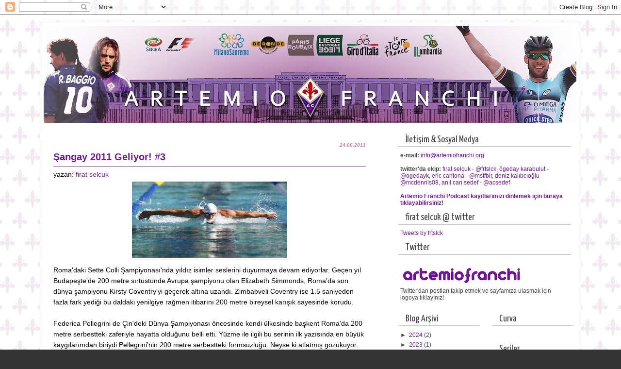

--- FILE ---
content_type: text/html; charset=UTF-8
request_url: http://www.artemiofranchi.org/2011/06/sangay-2011-geliyor-3.html
body_size: 24777
content:
<!DOCTYPE html>
<html dir='ltr' xmlns='http://www.w3.org/1999/xhtml' xmlns:b='http://www.google.com/2005/gml/b' xmlns:data='http://www.google.com/2005/gml/data' xmlns:expr='http://www.google.com/2005/gml/expr'>
<head>
<link href='https://www.blogger.com/static/v1/widgets/2944754296-widget_css_bundle.css' rel='stylesheet' type='text/css'/>
<!-- IAB Turkiye -->
<script languge='javascript'>
var pp_gemius_identifier = new String('coflnYrnZZLXxaEqGTWwSsV3TDj1zQS4GbLq_bSnLDr.77');
</script>
<!-- IAB Turkiye END -->
<meta content='text/html; charset=UTF-8' http-equiv='Content-Type'/>
<meta content='blogger' name='generator'/>
<link href='http://www.artemiofranchi.org/favicon.ico' rel='icon' type='image/x-icon'/>
<link href='http://www.artemiofranchi.org/2011/06/sangay-2011-geliyor-3.html' rel='canonical'/>
<link rel="alternate" type="application/atom+xml" title="Artemio Franchi - Atom" href="http://www.artemiofranchi.org/feeds/posts/default" />
<link rel="alternate" type="application/rss+xml" title="Artemio Franchi - RSS" href="http://www.artemiofranchi.org/feeds/posts/default?alt=rss" />
<link rel="service.post" type="application/atom+xml" title="Artemio Franchi - Atom" href="https://www.blogger.com/feeds/8441071025818846650/posts/default" />

<link rel="alternate" type="application/atom+xml" title="Artemio Franchi - Atom" href="http://www.artemiofranchi.org/feeds/4379931115959219932/comments/default" />
<!--Can't find substitution for tag [blog.ieCssRetrofitLinks]-->
<link href='https://blogger.googleusercontent.com/img/b/R29vZ2xl/AVvXsEhrOhbX_KeU8oUOBmCqs1tRIFrxLjrA2BIVThddHe59IeFIhgG5T5_pFCNwKnQH97KuwXgqnF3qcesyeJg9fIrKpAUhCt0iys9Sz0HVv7AqJH79Vio3uYiduLqIx_7v-90R1bSzk6UJj1gh/s320/michael+phelps+19+june+2011+santa+clara+california.jpg' rel='image_src'/>
<meta content='http://www.artemiofranchi.org/2011/06/sangay-2011-geliyor-3.html' property='og:url'/>
<meta content='Şangay 2011 Geliyor! #3' property='og:title'/>
<meta content='Roma&#39;daki Sette Colli Şampiyonası&#39;nda yıldız isimler seslerini duyurmaya devam ediyorlar. Geçen yıl Budapeşte&#39;de 200 metre sırtüstünde Avrup...' property='og:description'/>
<meta content='https://blogger.googleusercontent.com/img/b/R29vZ2xl/AVvXsEhrOhbX_KeU8oUOBmCqs1tRIFrxLjrA2BIVThddHe59IeFIhgG5T5_pFCNwKnQH97KuwXgqnF3qcesyeJg9fIrKpAUhCt0iys9Sz0HVv7AqJH79Vio3uYiduLqIx_7v-90R1bSzk6UJj1gh/w1200-h630-p-k-no-nu/michael+phelps+19+june+2011+santa+clara+california.jpg' property='og:image'/>
<title>Artemio Franchi: Şangay 2011 Geliyor! #3</title>
<style type='text/css'>@font-face{font-family:'Yanone Kaffeesatz';font-style:normal;font-weight:400;font-display:swap;src:url(//fonts.gstatic.com/s/yanonekaffeesatz/v32/3y9I6aknfjLm_3lMKjiMgmUUYBs04aUXNxt9gW2LIfto9tWZemGKKHD0VTtItvI.woff2)format('woff2');unicode-range:U+0460-052F,U+1C80-1C8A,U+20B4,U+2DE0-2DFF,U+A640-A69F,U+FE2E-FE2F;}@font-face{font-family:'Yanone Kaffeesatz';font-style:normal;font-weight:400;font-display:swap;src:url(//fonts.gstatic.com/s/yanonekaffeesatz/v32/3y9I6aknfjLm_3lMKjiMgmUUYBs04aUXNxt9gW2LIfto9tWZc2GKKHD0VTtItvI.woff2)format('woff2');unicode-range:U+0301,U+0400-045F,U+0490-0491,U+04B0-04B1,U+2116;}@font-face{font-family:'Yanone Kaffeesatz';font-style:normal;font-weight:400;font-display:swap;src:url(//fonts.gstatic.com/s/yanonekaffeesatz/v32/3y9I6aknfjLm_3lMKjiMgmUUYBs04aUXNxt9gW2LIfto9tWZC2GKKHD0VTtItvI.woff2)format('woff2');unicode-range:U+0302-0303,U+0305,U+0307-0308,U+0310,U+0312,U+0315,U+031A,U+0326-0327,U+032C,U+032F-0330,U+0332-0333,U+0338,U+033A,U+0346,U+034D,U+0391-03A1,U+03A3-03A9,U+03B1-03C9,U+03D1,U+03D5-03D6,U+03F0-03F1,U+03F4-03F5,U+2016-2017,U+2034-2038,U+203C,U+2040,U+2043,U+2047,U+2050,U+2057,U+205F,U+2070-2071,U+2074-208E,U+2090-209C,U+20D0-20DC,U+20E1,U+20E5-20EF,U+2100-2112,U+2114-2115,U+2117-2121,U+2123-214F,U+2190,U+2192,U+2194-21AE,U+21B0-21E5,U+21F1-21F2,U+21F4-2211,U+2213-2214,U+2216-22FF,U+2308-230B,U+2310,U+2319,U+231C-2321,U+2336-237A,U+237C,U+2395,U+239B-23B7,U+23D0,U+23DC-23E1,U+2474-2475,U+25AF,U+25B3,U+25B7,U+25BD,U+25C1,U+25CA,U+25CC,U+25FB,U+266D-266F,U+27C0-27FF,U+2900-2AFF,U+2B0E-2B11,U+2B30-2B4C,U+2BFE,U+3030,U+FF5B,U+FF5D,U+1D400-1D7FF,U+1EE00-1EEFF;}@font-face{font-family:'Yanone Kaffeesatz';font-style:normal;font-weight:400;font-display:swap;src:url(//fonts.gstatic.com/s/yanonekaffeesatz/v32/3y9I6aknfjLm_3lMKjiMgmUUYBs04aUXNxt9gW2LIfto9tWZGWGKKHD0VTtItvI.woff2)format('woff2');unicode-range:U+0001-000C,U+000E-001F,U+007F-009F,U+20DD-20E0,U+20E2-20E4,U+2150-218F,U+2190,U+2192,U+2194-2199,U+21AF,U+21E6-21F0,U+21F3,U+2218-2219,U+2299,U+22C4-22C6,U+2300-243F,U+2440-244A,U+2460-24FF,U+25A0-27BF,U+2800-28FF,U+2921-2922,U+2981,U+29BF,U+29EB,U+2B00-2BFF,U+4DC0-4DFF,U+FFF9-FFFB,U+10140-1018E,U+10190-1019C,U+101A0,U+101D0-101FD,U+102E0-102FB,U+10E60-10E7E,U+1D2C0-1D2D3,U+1D2E0-1D37F,U+1F000-1F0FF,U+1F100-1F1AD,U+1F1E6-1F1FF,U+1F30D-1F30F,U+1F315,U+1F31C,U+1F31E,U+1F320-1F32C,U+1F336,U+1F378,U+1F37D,U+1F382,U+1F393-1F39F,U+1F3A7-1F3A8,U+1F3AC-1F3AF,U+1F3C2,U+1F3C4-1F3C6,U+1F3CA-1F3CE,U+1F3D4-1F3E0,U+1F3ED,U+1F3F1-1F3F3,U+1F3F5-1F3F7,U+1F408,U+1F415,U+1F41F,U+1F426,U+1F43F,U+1F441-1F442,U+1F444,U+1F446-1F449,U+1F44C-1F44E,U+1F453,U+1F46A,U+1F47D,U+1F4A3,U+1F4B0,U+1F4B3,U+1F4B9,U+1F4BB,U+1F4BF,U+1F4C8-1F4CB,U+1F4D6,U+1F4DA,U+1F4DF,U+1F4E3-1F4E6,U+1F4EA-1F4ED,U+1F4F7,U+1F4F9-1F4FB,U+1F4FD-1F4FE,U+1F503,U+1F507-1F50B,U+1F50D,U+1F512-1F513,U+1F53E-1F54A,U+1F54F-1F5FA,U+1F610,U+1F650-1F67F,U+1F687,U+1F68D,U+1F691,U+1F694,U+1F698,U+1F6AD,U+1F6B2,U+1F6B9-1F6BA,U+1F6BC,U+1F6C6-1F6CF,U+1F6D3-1F6D7,U+1F6E0-1F6EA,U+1F6F0-1F6F3,U+1F6F7-1F6FC,U+1F700-1F7FF,U+1F800-1F80B,U+1F810-1F847,U+1F850-1F859,U+1F860-1F887,U+1F890-1F8AD,U+1F8B0-1F8BB,U+1F8C0-1F8C1,U+1F900-1F90B,U+1F93B,U+1F946,U+1F984,U+1F996,U+1F9E9,U+1FA00-1FA6F,U+1FA70-1FA7C,U+1FA80-1FA89,U+1FA8F-1FAC6,U+1FACE-1FADC,U+1FADF-1FAE9,U+1FAF0-1FAF8,U+1FB00-1FBFF;}@font-face{font-family:'Yanone Kaffeesatz';font-style:normal;font-weight:400;font-display:swap;src:url(//fonts.gstatic.com/s/yanonekaffeesatz/v32/3y9I6aknfjLm_3lMKjiMgmUUYBs04aUXNxt9gW2LIfto9tWZeGGKKHD0VTtItvI.woff2)format('woff2');unicode-range:U+0102-0103,U+0110-0111,U+0128-0129,U+0168-0169,U+01A0-01A1,U+01AF-01B0,U+0300-0301,U+0303-0304,U+0308-0309,U+0323,U+0329,U+1EA0-1EF9,U+20AB;}@font-face{font-family:'Yanone Kaffeesatz';font-style:normal;font-weight:400;font-display:swap;src:url(//fonts.gstatic.com/s/yanonekaffeesatz/v32/3y9I6aknfjLm_3lMKjiMgmUUYBs04aUXNxt9gW2LIfto9tWZeWGKKHD0VTtItvI.woff2)format('woff2');unicode-range:U+0100-02BA,U+02BD-02C5,U+02C7-02CC,U+02CE-02D7,U+02DD-02FF,U+0304,U+0308,U+0329,U+1D00-1DBF,U+1E00-1E9F,U+1EF2-1EFF,U+2020,U+20A0-20AB,U+20AD-20C0,U+2113,U+2C60-2C7F,U+A720-A7FF;}@font-face{font-family:'Yanone Kaffeesatz';font-style:normal;font-weight:400;font-display:swap;src:url(//fonts.gstatic.com/s/yanonekaffeesatz/v32/3y9I6aknfjLm_3lMKjiMgmUUYBs04aUXNxt9gW2LIfto9tWZd2GKKHD0VTtI.woff2)format('woff2');unicode-range:U+0000-00FF,U+0131,U+0152-0153,U+02BB-02BC,U+02C6,U+02DA,U+02DC,U+0304,U+0308,U+0329,U+2000-206F,U+20AC,U+2122,U+2191,U+2193,U+2212,U+2215,U+FEFF,U+FFFD;}</style>
<style id='page-skin-1' type='text/css'><!--
/* ************ START OF CSS STYLING ************ */
/* -----------------------------------------------------------------------
Template Blogger Onix
Customizado por Juliana Sardinha
Blog: http://dicasblogger.blogspot.com
Designer original: Blogger Template External
Autor: Ourblogtemplates.com
"""NÃO RETIRE OS CRÉDITOS"""
----------------------------------------------------------------------- */
/* Variable definitions
========================
<Variable name="bodybgColor" description="Body Background Color"
type="color" default="#FFBBE8">
<Variable name="blogframeColor" description="Blog Background Color"
type="color" default="#800040">
<Variable name="blogBorderColor" description="Blog Border Color"
type="color" default="#800040">
<Variable name="headerbgColor" description="Header Background Color"
type="color" default="#ffffff">
<Variable name="headerBorderColor" description="Header Border Color"
type="color" default="#800040">
<Variable name="blogTitleColor" description="Blog Title Color"
type="color" default="#800040">
<Variable name="blogDescriptionColor" description="Blog Description Color"
type="color" default="#800040">
<Variable name="commentboxBorderColor" description="Comment Box Border Color"
type="color" default="#C94093">
<Variable name="linkbarbgColor" description="Linkbar Background Color"
type="color" default="#C94093">
<Variable name="linkbarBorderColor" description="Linkbar Border Color"
type="color" default="#9D1961">
<Variable name="linkbarTextColor" description="Linkbar Text Color"
type="color" default="#ffffff">
<Variable name="linkbarHoverBgColor" description="Linkbar Hover Background Color"
type="color" default="#ffffff">
<Variable name="linkbarHoverTextColor" description="Linkbar Hover Text Color"
type="color" default="#9D1961">
<Variable name="contentbgColor" description="Content Background Color"
type="color" default="#ffffff">
<Variable name="contentBorderColor" description="Content Border Color"
type="color" default="#9D1961">
<Variable name="postbgColor" description="Post Background Color"
type="color" default="#ffffff">
<Variable name="postBorderColor" description="Post Border Color"
type="color" default="#ffffff">
<Variable name="postTitleColor" description="Post Title Color"
type="color" default="#000000">
<Variable name="dateHeaderColor" description="Date Header Color"
type="color" default="#000000">
<Variable name="textColor" description="Text Color"
type="color" default="#191919">
<Variable name="mainLinkColor" description="Main Link Color"
type="color" default="#333333">
<Variable name="mainHoverLinkColor" description="Main Hover Link Color"
type="color" default="#9D1961">
<Variable name="mainVisitedLinkColor" description="Main Visited Link Color"
type="color" default="#9D1961">
<Variable name="blogQuoteColor" description="Blog Quote Color"
type="color" default="#191919">
<Variable name="codeTextColor" description="Code Text Color"
type="color" default="#660000">
<Variable name="imageBorderColor" description="Photo Border Color"
type="color" default="#f5f5f5">
<Variable name="postfooterbgColor" description="Postfooter Background Color"
type="color" default="#E590C8">
<Variable name="postfooterBorderColor" description="Postfooter Border Color"
type="color" default="#E590C8">
<Variable name="postfooterTextColor" description="Postfooter Text Color"
type="color" default="#b8659C">
<Variable name="postfooterLinkColor" description="Postfooter Link Color"
type="color" default="#b8659C">
<Variable name="commentTabLinkColor" description="Comment Tab Link Color"
type="color" default="#b8659C">
<Variable name="feedlinksColor" description="Feed Links Color"
type="color" default="#9D1961">
<Variable name="mainsidebarbgColor" description="Main Sidebar Background Color"
type="color" default="#FFBBE8">
<Variable name="mainbordersidebarbgColor" description="Main Border Sidebar Background Color"type="color" default="#FFBBE8">
<Variable name="sidebar1bgColor" description="Sidebar1 Background Color"
type="color" default="#FFBBE8">
<Variable name="sidebar2bgColor" description="Sidebar2 Background Color"
type="color" default="#FFBBE8">
<Variable name="sidebar3bgColor" description="Sidebar3 Background Color"
type="color" default="#FFBBE8">
<Variable name="sidebar1BorderColor" description="Sidebar1 Border Color"
type="color" default="#C94093">
<Variable name="sidebar2BorderColor" description="Sidebar2 Border Color"
type="color" default="#C94093">
<Variable name="sidebar3BorderColor" description="Sidebar3 Border Color"
type="color" default="#C94093">
<Variable name="sidebar1HeaderBgColor" description="Sidebar1 Header Background Color"
type="color" default="#ffffff">
<Variable name="sidebar2HeaderBgColor" description="Sidebar2 Header Background Color"
type="color" default="#ffffff">
<Variable name="sidebar3HeaderBgColor" description="Sidebar3 Header Background Color"
type="color" default="#ffffff">
<Variable name="sidebar1HeaderBorderColor" description="Sidebar1 Header Border Color"
type="color" default="#C94093">
<Variable name="sidebar2HeaderBorderColor" description="Sidebar2 Header Border Color"
type="color" default="#C94093">
<Variable name="sidebar3HeaderBorderColor" description="Sidebar3 Header Border Color"
type="color" default="#C94093">
<Variable name="sidebar1HeaderColor" description="Sidebar1 Header Color"
type="color" default="#000000">
<Variable name="sidebar2HeaderColor" description="Sidebar2 Header Color"
type="color" default="#000000">
<Variable name="sidebar3HeaderColor" description="Sidebar3 Header Color"
type="color" default="#000000">
<Variable name="sidebar1TextColor" description="Sidebar1 Text Color"
type="color" default="#9D1961">
<Variable name="sidebar2TextColor" description="Sidebar2 Text Color"
type="color" default="#9D1961">
<Variable name="sidebar3TextColor" description="Sidebar3 Text Color"
type="color" default="#9D1961">
<Variable name="sidebar1LinkColor" description="Sidebar1 Link Color"
type="color" default="#9D1961">
<Variable name="sidebar2LinkColor" description="Sidebar2 Link Color"
type="color" default="#9D1961">
<Variable name="sidebar3LinkColor" description="Sidebar3 Link Color"
type="color" default="#9D1961">
<Variable name="sidebar1HoverLinkColor" description="Sidebar1 Hover Link Color"
type="color" default="#000000">
<Variable name="sidebar2HoverLinkColor" description="Sidebar2 Hover Link Color"
type="color" default="#000000">
<Variable name="sidebar3HoverLinkColor" description="Sidebar3 Hover Link Color"
type="color" default="#000000">
<Variable name="sidebar1VisitedLinkColor" description="Sidebar1 Visited Link Color"
type="color" default="#000000">
<Variable name="sidebar2VisitedLinkColor" description="Sidebar2 Visited Link Color"
type="color" default="#000000">
<Variable name="sidebar3VisitedLinkColor" description="Sidebar3 Visited Link Color"
type="color" default="#000000">
<Variable name="lowerbarbgColor" description="Lowerbar Background Color"
type="color" default="#ffffff">
<Variable name="lowerbarBorderColor" description="Lowerbar Border Color"
type="color" default="#C94093">
<Variable name="lowerbarHeaderColor" description="Lowerbar Header Color"
type="color" default="#000000">
<Variable name="lowerbarTextColor" description="Lowerbar Text Color"
type="color" default="#9D1961">
<Variable name="lowerbarLinkColor" description="Lowerbar Link Color"
type="color" default="#9D1961">
<Variable name="lowerbarHoverLinkColor" description="Lowerbar Hover Link Color"
type="color" default="#000000">
<Variable name="lowerbarVisitedLinkColor" description="Lowerbar Visited Link Color"
type="color" default="#000000">
<Variable name="lowerbarListLineColor" description="Lowerbar List Line Color"
type="color" default="#000000">
<Variable name="commentTitleColor" description="Comment Header Color"
type="color" default="#000000">
<Variable name="commentAuthorBgColor" description="Comment Author Background Color"
type="color" default="#9D1961">
<Variable name="commentauthorColor" description="Comment Author Color"
type="color" default="#9D1961">
<Variable name="commentTimeStampColor" description="Comment Timestamp Color"
type="color" default="#C94093">
<Variable name="commentTextColor" description="Comment Text Color"
type="color" default="#4c4c4c">
<Variable name="footerbgColor" description="Footer Background Color"
type="color" default="#ffffff">
<Variable name="footerBorderColor" description="Footer Border Color"
type="color" default="#000000">
<Variable name="footerHeaderColor" description="Footer Header Color"
type="color" default="#000000">
<Variable name="footerTextColor" description="Footer Text Color"
type="color" default="#C94093">
<Variable name="footerLinkColor" description="Footer Link Color"
type="color" default="#C94093">
<Variable name="footerHoverLinkColor" description="Footer Hover Link Color"
type="color" default="#C94093">
<Variable name="footerVisitedLinkColor" description="Footer Visited Link Color"
type="color" default="#C94093">
<Variable name="blogTitleFont" description="Blog Title Font"
type="font"
default="normal bold 273% Georgia, Times, serif"
>
<Variable name="blogDescriptionFont" description="Blog Description Font"
type="font"
default="normal normal 104% georgia,helvetica,verdana,Georgia, serif"
>
<Variable name="linkbarTextFont" description="Linkbar Text Font"
type="font"
default="normal normal 77% Verdana, sans-serif"
>
<Variable name="dateHeaderFont" description="Date Header Font"
type="font"
default="normal bold 117% Arial, sans-serif"
>
<Variable name="postTitleFont" description="Post Title Font"
type="font"
default="normal bold 180% Georgia, Times, serif"
>
<Variable name="textFont" description="Text Font"
type="font"
default="normal normal 90% Arial, sans-serif"
>
<Variable name="quoteFont" description="Blog Quote Font"
type="font"
default="normal normal 92% helvetica,tahoma,verdana,arial,times,Sans-serif"
>
<Variable name="sidebarHeaderFont" description="Sidebar Title Font"
type="font"
default="normal bold 117% Arial, sans-serif"
>
<Variable name="sidebarTextFont" description="Sidebar Text Font"
type="font"
default="normal normal 78% Arial, Verdana, sans-serif"
>
<Variable name="postfooterTextFont" description="Post-Footer Text Font"
type="font"
default="normal normal 93% Arial, sans-serif"
>
<Variable name="commentTitleFont" description="Comment Title Font"
type="font"
default="normal bold 120% Arial, sans-serif"
>
<Variable name="commentTextFont" description="Comment Text Font"
type="font"
default="normal normal 95% Arial, sans-serif"
>
<Variable name="footerHeaderFont" description="Footer Header Font"
type="font"
default="normal bold 131% Trebuchet, Trebuchet MS, Arial, sans-serif"
>
<Variable name="footerTextFont" description="Footer Text Font"
type="font"
default="normal normal 76% Trebuchet, Trebuchet MS, Arial, sans-serif"
>
*/
/* -----   GLOBAL   -----  */
* {margin:0; padding:0;}
body {
margin: 0px 0px 0px 0px;
padding: 0px 0px 0px 0px;
text-align: center;
color: #000000;
background: #333 url(https://blogger.googleusercontent.com/img/b/R29vZ2xl/AVvXsEjwEWWdApsC48pOsyFyeanqSggk3cf0dGK991Rl8Eo9XkaJznceUTImPhtMs-ZaNCvDQA-i4qLbW3-9PW7y4hDy6fxAfzJc8fMUm-u0_jy_Ia9MfWLkILDNoG-seM6wTCcB55_iRYaCTcU0/s1600/8274701.png) center;
font-family: arial,verdana,helvetica,tahoma,Sans-serif;
font-size: 100%;
width: 100%;
}
#outer-wrapper {
margin: 0 auto;   /* to make the template lay in the screen center */
padding: 0px 0px 0px 0px;
margin-top: 15px;
margin-bottom: 30px;
position: relative;
width: 100%;
text-align: center;
}
#blog-wrapper {
margin: 0 auto;   /* to make the template lay in the screen center */
padding: 6px 8px 6px 6px;
margin-top: 15px;
margin-bottom: 10px;
text-align: center;
position: relative;
width: 1100px;
background: #ffffff;
border: 1px solid #eeeeee;
}
#spacer {clear: both; margin: 0; padding: 0;}
/* global link attributes */
a {color: #6d199b; text-decoration: none;}
a:hover {color: #0000ff; text-decoration: underline;}
a:visited {color: #666666; text-decoration:none;}
/* Blogger Navigation Bar */
#Navbar1 {
margin: 0;
padding: 0;
}
/* -----   HEADER   -----  */
#upper-wrapper {
margin: 0;
padding: 0;
width: 100%;
}
#header-wrapper {
margin: 0px 0px 0px 0px;
padding: 0px 0px 0px 0px;
text-align: center;
background: url(https://blogger.googleusercontent.com/img/b/R29vZ2xl/AVvXsEixgLc0YL96sIEJQ6mNz0gpGsoQDPHl3W1os4RBne7G_txTzqZcuJ9birpv1qz_2sqq8SAst0B9g6aU-Z7Lol04I_ww6UDHouZ_RV4b14jvff_upllBXNX7CL96rCeVtUwrESAMN9De/s1600/imagem2.png);
height: 200px;
border: 1px solid #ffffff;
}
#header {
margin: 0px 0px 0px 0px;
padding: 0px 0px 0px 0px;
text-align: left;
}
#header h1 {
color: #72179d;
font: normal normal 223% Arial, sans-serif;
text-align: left;
margin: 0px 0px 0px 0px;
padding: 40px 30px 0px 30px;
}
#header h1 a {
text-decoration: none;
color: #72179d;
}
#header h1 a:hover {
text-decoration: underline;
color: #e6e6e6;
}
#header .description {
color: #e6e6e6;
font: italic normal 103% Arial, sans-serif;
text-align: center;
margin: 0px 0px 0px 0px;
padding: 10px 30px 40px 30px;
}
#header h1 p, #header .description p {margin:0;padding:0}
#header a img {
margin: 0px 0px 0px 0px;
padding: 0px 0px 0px 0px;
border: 0;
}
/* -----   LINKBAR   -----  */
#linkbar {
margin: 6px 0px 0px 0px;
padding: 0px 0px 0px 0px;
width: 100%;
position: relative;
background: #72179D;
border: 1px solid #ffffff;
border-bottom: 0;
}
#linkbar ul {
margin: 0px 0px 0px 0px;
padding: 5px 5px 7px 5px;
text-align: left;
list-style-type:none;
}
#linkbar li {
display: inline;
margin: 0px 0px 0px 0px;
padding: 0px 0px 0px 0px;
}
#linkbar h2 {
margin: 0px 0px 0px 0px;
padding: 0px 0px 0px 0px;
display: none;
visibility: hidden;
}
#linkbar a {
clear: both;
margin: 0px -4px 0px 0px;
padding: 3px 20px 3px 20px;
width:100%;
text-decoration:none;
font: normal bold 74% Arial, sans-serif;
color: #C94093;
border-right: 1px solid #ffffff;
}
#linkbar a:hover {
color: #800040;
background: #ffffff;
}
/* -----   MAIN   -----  */
#content-wrapper {
margin: 0px 0px 0px 0px;
padding: 0px 0px 0px 0px;
width: 100%;
position: relative;
text-align: left;
background: #ffffff;
border: 1px solid #ffffff;
border-top: 0;
}
#main-wrapper {
float: left;
position: relative;
width: 674px;
margin: 6px 0px 6px 4px;
padding: 0px 0px 0px 0px;
text-align: left;
background: #ffffff;
border: 1px solid #ffffff;
word-wrap: break-word; /* fix for long text breaking sidebar float in IE */
overflow: hidden; /* fix for long non-text content breaking IE sidebar float */
}
#main {
margin: 0px 0px 0px 0px;
padding: 0px 0px 15px 0px;
width: 100%;
color: #000000;
font: normal normal 14px Arial, Tahoma, Helvetica, FreeSans, sans-serif;
}
#main .widget {
margin: 0px 0px 0px 0px;
padding: 15px 15px 0px 15px;
}
h2.date-header {
margin: 10px 0px 3px 0px;
padding: 0px 0px 0px 0px;
text-align: right;
color: #c27ba0;
font: italic bold 10px Arial, Tahoma, Helvetica, FreeSans, sans-serif;
text-decoration: none;
}
.date-header span {
margin: 0px 0px 0px 0px;
padding: 0px 0px 0px 0px;
}
.post {
margin: 0px 0px 0px 0px;
padding: 0px 0px 0px 0px;
line-height: 1.6em;
text-align: left;
}
.post h3 {
margin: 0px 0px 4px 0px;
padding: 0px 0px 4px 0px;
color: #72179d;
font: normal bold 20px Arial, Tahoma, Helvetica, FreeSans, sans-serif;
text-decoration: none;
text-align: left;
line-height: 1.6em;
border-bottom: 1px solid #72179d;
}
.post h3 a, .post h3 a:visited {
color: #72179d;
text-decoration: none;
}
.post h3 a:hover {
color: #72179d;
text-decoration: underline;
}
.post-body p {
/* Fix bug in IE5/Win with italics in posts */
margin: 0px 0px 0px 0px;
padding: 3px 0px 3px 0px;
display: block; /* to fix floating-ads wrapping problem in IE */
height: 1%;
overflow: visible;
}
.post-body p a, .post-body p a:visited {
color: #6d199b;
text-decoration: none;
}
.post-body a:hover {
text-decoration: underline;
color: #0000ff;
}
.post ul {
margin: 0px 0px 0px 0px;
padding: 12px 0px 12px 30px;
list-style-type: disc;
line-height: 2.0em;
font-size: 95%;
}
.post ol {
margin: 0px 0px 0px 0px;
padding: 12px 0px 12px 30px;
line-height: 2.0em;
font-size: 95%;
}
.post li {
margin: 0px 0px 0px 0px;
padding: 0px 0px 0px 0px;
line-height: 1.5em;
}
a img {
margin: 5px 5px 5px 5px;
padding: 0px 0px 0px 0px;
border:0px #fff
}
.post img {
margin: 5px;
padding: 3px;
border: 1px solid #f3f3f3;
}
/*-- ícones Posts --*/
.post-comment-link {
background:url(https://blogger.googleusercontent.com/img/b/R29vZ2xl/AVvXsEjIG3uUC8mK1hm4ci-RVjERZSgUm9X0I-MmYKz6Mh6SC7eV1QvMdsSzJP8tsxlx1TN8cvtqGBFrr2TMkWurziuBnjkn31bfnCeD5T1m1sDb60x4aFeg9RyLZRmhOZfbIRa6_vnlQhjX/s1600/comment_rss_16.png) no-repeat;
margin:0;
padding:0 0 0 18px;
}
.post-backlinks {
background:url(https://blogger.googleusercontent.com/img/b/R29vZ2xl/AVvXsEjKepEuALNrwyRgribTX3HZ19DO0VChpB-tq8cNhYysq3GTvGhyphenhyphennF4rOpBijmihwFXf-Ve3JExW-a7AoygrbT3XOzyPoi92bHfyzpGK3jISyZasMoVIPm-N_50pcl0I5Ge8LdVQZNY9/s1600/metavl3.gif) no-repeat;
margin:0;
padding:0 0 0 18px;
}
.post-labels {
background:url(https://blogger.googleusercontent.com/img/b/R29vZ2xl/AVvXsEjl4-fHDw4raagKhLW9UGbJyB7jOr8BhSoeTevQGxufkqBhiE8rNYOOW7ncBH0N_tqv1yHCXoTA7jynTUQMM5CNVtUrppKVIzx7Hn1CcR0F8AYTI-jG4hL5loaSkQxQR9nZdZSggD59/s1600/postedmk3.gif) no-repeat;
margin:0;
padding:0 0 0 18px;
}
/* -----   POST-FOOTER   ----- */
.post-footer {
display: block;
margin-top: 5px;
padding: 0px 0px 0px 0px;
font: normal normal 105% Arial, Tahoma, Helvetica, FreeSans, sans-serif;
color: #72179d;
font-weight: normal;
border-top: 2px dotted #72179d;
}
.post-footer-line {
margin: 3px 0px 0px 0px;
padding: 0px 0px 0px 0px;
}
.post-footer a {
text-decoration: none;
color: #800040;
}
.post-footer a:hover {
text-decoration: none;
color: #0000ff;
}
#blog-pager, #blog-pager a {
margin: 0px 0px 0px 0px;
padding: 7px 0px 10px 0px;
text-align: center;
font-size: 93%;
color: #800080;
}
#blog-pager a:hover {color: #0000ff}
#blog-pager-newer-link {
float: left;
margin: 0px 0px 0px 0px;
padding-left: 3px;
}
#blog-pager-older-link {
float: right;
margin: 0px 0px 0px 0px;
padding-right: 3px;
}
.feed-links {
margin: 0px 0px 0px 0px;
padding: 25px 3px 20px 3px;
clear: both;
line-height: 1.5em;
text-align: right;
font-size: 93%;
color: #800080;
display: none;
}
.feed-links a, .feed-links a:visited {color: #800080}
.feed-links a:hover {color: #0000ff}
/* -----   SIDEBAR   -----  */
#side-wrapper {
width: 375px;
float: right;
margin: 0px 0px 0px 0px;
padding: 6px 0px 0px 0px;
background: #ffffff;
border: 1px solid #ffffff;
word-wrap: break-word; /* fix for long text breaking sidebar float in IE */
overflow: hidden; /* fix for long non-text content breaking IE sidebar float */
}
#sidebar-wrapper {
width: 375px;
float: left;
margin: 0px 0px 0px 0px;
padding: 0px 0px 0px 0px;
word-wrap: break-word; /* fix for long text breaking sidebar float in IE */
overflow: hidden; /* fix for long non-text content breaking IE sidebar float */
}
.sidebar {
margin: 0px 0px 0px 0px;
padding: 0px 0px 0px 0px;
text-align: left;
line-height: 1.4em;
font: normal normal 77% Arial, Tahoma, Helvetica, FreeSans, sans-serif;
}
#sidebar1 {
width: 348px;
margin: 0px 6px 6px 0px;
padding: 6px 10px 0px 10px;
color: #444444;
background: #ffffff;
border: 1px solid #ffffff;
}
#sidebar4 {
width: 348px;
margin: 0px 6px 6px 0px;
padding: 6px 10px 0px 10px;
color: #444444;
background: #ffffff;
border: 1px solid #ffffff;
}
#sidebar2 {
float: left;
width: 160px;
margin: 0px 6px 0px 0px;
padding: 6px 10px 0px 10px;
color: #444444;
background: #ffffff;
border: 1px solid #ffffff;
}
#sidebar3 {
float: right;
width: 160px;
margin: 0px 0px 0px 0px;
padding: 6px 10px 0px 10px;
color: #444444;
background: #ffffff;
border: 1px solid #ffffff;
}
#sidebar1 .widget, #sidebar2 .widget, #sidebar3 .widget, #sidebar4 .widget {
margin: 0px 0px 0px 0px;
padding: 0px 0px 10px 0px;
}
/* sidebar heading -----  */
#sidebar1 h2, #sidebar4 h2 {
margin: 0px -4px 10px -4px;
padding: 3px 15px 3px 15px;
text-align: left;
color: #444444;
font: normal normal 20px Yanone Kaffeesatz;
background: #ffffff;
border-bottom: 2px solid #cccccc;
text-align: left;
}
#sidebar2 h2 {
margin: 0px -4px 10px -4px;
padding: 3px 15px 3px 15px;
text-align: left;
color: #444444;
font: normal normal 20px Yanone Kaffeesatz;
background: #ffffff;
border-bottom: 2px solid #cccccc;
text-align: left;
}
#sidebar3 h2 {
margin: 0px -4px 10px -4px;
padding: 3px 15px 3px 15px;
text-align: left;
color: #444444;
font: normal normal 20px Yanone Kaffeesatz;
background: #ffffff;
border-bottom: 2px solid #cccccc;
text-align: left;
}
.sidebar ul, #BlogArchive1 ul {
margin: 0px 0px 0px 0px;
padding: 0px 0px 0px 0px;
list-style-type:none;
}
.sidebar li, #BlogArchive1 li {
margin: 0px 0px 0px 0px;
padding: 0px 0px 0px 0px;
line-height: 1.5em;
background:url(https://blogger.googleusercontent.com/img/b/R29vZ2xl/AVvXsEi0QJHU9CsHEDchvKOpM8Ys0eo2Pxh6uJBfHKwoAqv1CNsFHCsvSmmTwQQgjzkK0Yc33nmScurKqP0AOvrCNXUpFpdIpZeC5Q4hvVeCxvzHkWV8Z_5cxKiRRZBOAaUd9gucwZAU7Pli/s1600/bullet_black.png) no-repeat 0 0px; padding-left:20px;
}
#sidebar2 ul{
list-style: none;
margin:0; padding:0;
}
#sidebar2 li {
margin: 0px 0px 0px 0px;
padding: 0px 0px 0px 0px;
line-height: 1.4em;
background:url(https://blogger.googleusercontent.com/img/b/R29vZ2xl/AVvXsEi0QJHU9CsHEDchvKOpM8Ys0eo2Pxh6uJBfHKwoAqv1CNsFHCsvSmmTwQQgjzkK0Yc33nmScurKqP0AOvrCNXUpFpdIpZeC5Q4hvVeCxvzHkWV8Z_5cxKiRRZBOAaUd9gucwZAU7Pli/s1600/bullet_black.png) no-repeat 0 0px; padding-left:20px;
}
#sidebar3 ul{
list-style: none;
margin:0; padding:0;
}
#sidebar3 li {
margin: 0px 0px 0px 0px;
padding: 0px 0px 0px 0px;
line-height: 1.4em;
background:url(https://blogger.googleusercontent.com/img/b/R29vZ2xl/AVvXsEi0QJHU9CsHEDchvKOpM8Ys0eo2Pxh6uJBfHKwoAqv1CNsFHCsvSmmTwQQgjzkK0Yc33nmScurKqP0AOvrCNXUpFpdIpZeC5Q4hvVeCxvzHkWV8Z_5cxKiRRZBOAaUd9gucwZAU7Pli/s1600/bullet_black.png) no-repeat 0 0px; padding-left:20px;
}
#sidebar1 a, #sidebar4 a {
color: #72179d;
text-decoration: none;
}
#sidebar2 a {
color: #72179D;
text-decoration: none;
}
#sidebar3 a {
color: #72179D;
text-decoration: none;
}
#sidebar1 a:hover, #sidebar4 a:hover {
text-decoration: underline;
color: #0000ff;
}
#sidebar2 a:hover {
text-decoration: underline;
color: #0000ff;
}
#sidebar3 a:hover {
text-decoration: underline;
color: #0000ff;
}
#sidebar1 a:visited, #sidebar4 a:visited {
text-decoration: none;
color: #444444;
}
#sidebar2 a:visited {
text-decoration: none;
color: #444444;
}
#sidebar3 a:visited {
text-decoration: none;
color: #444444;
}
.sidebar a img {
margin: 0px 0px 0px 0px;
padding: 0px 0px 0px 0px;
}
/* -----   PROFILE   -----  */
.profile-img a img {
display: block;
float: left;
margin: 0px 0px 0px 0px;
padding: 0px 0px 0px 0px;
clear: both;
}
.profile-textblock {
margin: 0px 0px 0px 0px;
padding: 10px 0px 10px 0px;
clear: both;
line-height: 1.6em;
}
.profile-data {
margin: 0px 0px 0px 0px;
padding: 0px 0px 0px 0px;
font-weight: normal;
font-style: italic;
}
.profile-datablock {
margin: 0px 0px 0px 0px;
padding: 0px 0px 0px 0px;
}
.profile-link {
margin: 0px 0px 0px 0px;
padding: 0px 0px 0px 0px;
}
/* -----   BLOCKQUOTE   ----- */
blockquote {
margin: 12px 30px 12px 20px;
padding: 0px 0px 0px 10px;
color: #6131BD;
font: italic normal 97% Arial, sans-serif;
line-height: 1.6em;
color: #6131BD;
border: 1px solid #c0c0c0;
background: #f5f5f5;
}
/* -----   CODE   ----- */
code {
color: #800040;
font-size: 110%;
}
/* -----   COMMENT   -----  */
#comments {
margin: 0px 0px 0px 0px;
padding: 15px 20px 15px 20px;
text-align: left;
color: #4c4c4c;
font: normal normal 94% Arial, Tahoma, Helvetica, FreeSans, sans-serif;
border: 1px solid #ffffff;
background:#fff;
}
/* comment-header */
#comments h4 {
margin: 10px 0px 0px 0px;
padding: 3px 0px 3px 0px;
color: #6728B2;
font: normal normal 128% Arial, Tahoma, Helvetica, FreeSans, sans-serif;
}
.deleted-comment {
font-style:italic;
color:gray;
margin: 3px 0px 3px 0px;
}
.comment-author {
margin: 15px 0px 10px 0px;
padding: 15px 0px 0px 20px;
color: #72179D;
background: #ffffff;
border-top: 1px dotted #ffffff;
}
.comment-author a {color: #72179D;text-decoration:none;}
.comment-author a:hover {color: #0000ff;text-decoration:underline;}
.comment-body {
margin: 0px 0px 0px 0px;
padding: 0px 0px 4px 20px;
}
.comment-footer {
margin: 0px 0px 20px 0px;
padding: 0px 0px 0px 75px;
}
.comment-timestamp, .comment-timestamp a {
margin: 0px 0px 0px 0px;
padding: 0px 0px 0px 0px;
color: gray;
font-size: 95%;
text-decoration: none;
}
.comment-body p {
margin: 0px 0px 0px 0px;
padding: 0px 0px 0px 0px;
line-height: 1.6em;
}
#comments ul {
margin: 0px 0px 0px 0px;
padding: 0px 0px 0px 0px;
list-style-type: disc;
}
#comments li {
margin: 0px 0px 0px 0px;
padding: 0px 0px 0px 0px;
}
a.comment-link {
/* ie5.0/win doesn't apply padding to inline elements,
so we hide these two declarations from it */
padding: 0px 0px 0px 0px;
}
.comentariosadd{
height: 30px;
}
.comentariosadd a{
display:block;
background:transparent url(http://img377.imageshack.us/img377/1983/comentarvy6.gif) no-repeat 0% 0%;
height:23px;
width:101px;
float: right;
text-indent: -6000px;
}
.comentariosadd a:hover{
display:block;
background:transparent url(http://img377.imageshack.us/img377/1983/comentarvy6.gif) no-repeat 0% 0%;
height:23px;
width:101px;
border-bottom:2px solid #c52823;
text-indent: -6000px;
}
html>body a.comment-link {
/* respecified, for ie5/mac's benefit */
padding-left: 0px;
}
/* -----   LOWER SECTION   -----  */
#lower-wrapper {
margin: 0;
padding: 0;
width: 100%;
font: normal normal 77% Arial, Tahoma, Helvetica, FreeSans, sans-serif;
color: #ffffff;
background: #444444;
border-top: 4px solid #ffffff;
}
#lowerbar-wrapper {
float: left;
margin: 0px 0px 0px 0px;
padding: 0px 0px 15px 0px;
width: 33%;
text-align: left;
line-height: 1.3em;
background: #444444;
word-wrap: break-word; /* fix for long text breaking sidebar float in IE */
overflow: hidden; /* fix for long non-text content breaking IE sidebar float */
}
#lowerads-wrapper {
float: left;
margin: 0px 0px 0px 0px;
padding: 0px 0px 15px 0px;
width: 920px;
text-align: center;
background: #444444;
word-wrap: break-word; /* fix for long text breaking sidebar float in IE */
overflow: hidden; /* fix for long non-text content breaking IE sidebar float */
}
.lowerbar {margin: 0; padding: 0;}
.lowerbar .widget {margin: 0; padding: 20px 20px 0px 40px;}
.lowerads {margin: 0; padding: 0;}
.lowerads .widget {margin: 0; padding: 0px 0px 0px 0px;}
.lowerbar h2 {
margin: 0px 0px 7px -20px;
padding: 0px 0px 5px 0px;
color: #ffffff;
font: normal normal 20px Yanone Kaffeesatz;
text-align: left;
border-bottom: 1px solid #ffffff;
}
.lowerbar ul {
margin: 0px 0px 0px 0px;
padding: 0px 0px 0px 0px;
list-style-type: none;
}
.lowerbar li {
margin: 0px 0px 7px 0px;
padding: 0px 0px 5px 0px;
border-bottom: 1px dashed #ffffff;
}
.lowerbar a {color: #ffffff; text-decoration: none;}
.lowerbar a:hover {text-decoration: underline; color: #3D81EE;}
.lowerbar a:visited {text-decoration: none; color: #ffffff;}
/* -----   FOOTER   ----- */
#footer-wrapper {
clear: both;
display: inline; /* handles IE margin bug */
float: left;
width: 100%;
margin: 6px 0px 0px 0px;
padding: 0px 0px 0px 0px;
background: #ffffff;
border: 1px solid #ffffff;
}
#footer {
margin: 0px 0px 0px 0px;
padding: 0px 0px 0px 0px;
text-align: left;
color: #000000;
font: normal normal 73% Arial, Tahoma, Helvetica, FreeSans, sans-serif;
line-height: 1.6em;
}
#footer h2 {
margin: 0px 0px 0px 0px;
padding: 3px 0px 3px 0px;
color: #6131BD;
font: normal bold 113% Arial, Tahoma, Helvetica, FreeSans, sans-serif;
}
#footer .widget {
margin: 0px 0px 0px 0px;
padding: 7px 10px 7px 10px;
}
.footer p {margin: 0; padding: 0}
.footer a {
color: #2D8930;
text-decoration: none;
}
.footer a:hover {
color: #cc0000;
text-decoration: underline;
}
.footer a:visited {
color: #1B703A;
text-decoration: none;
}
/* -----   OUTER ADS   -----  */
/* -----   CREDIT   ----- */
#credit {
margin: 0px 0px 0px 0px;
padding: 2px 0px 0px 0px;
width: 100%;
height: 26px;
clear: both;
font-family: verdana, helvetica;
font-size: 70%;
color: #777777;
font-weight: normal;
background: #777777;
}
#creditleft {
margin: 0px 0px 0px 0px;
padding: 7px 0px 0px 0px;
height: 26px;
position: relative;
float: left;
text-align: left;
display: inline;
width: 71%;
background: #ffffff;
}
#creditright {
margin: -33px 0px 0px 0px;
padding: 7px 0px 0px 0px;
height: 26px;
position: relative;
float: right;
text-align:right;
display: inline;
width: 30%;
background: #ffffff;
}
#creditleft p {
margin: 0;
padding: 0
}
#creditright p {
margin: 0;
padding: 0
}
#creditleft a, .creditleft a:hover, .creditleft a:visited {
color: #777777;
text-decoration: underline;
}
#creditright a, .creditright a:hover, .creditright a:visited {
color: #777777;
text-decoration: underline;
}
/* ************ END OF CSS STYLING ************ */
/** Page structure tweaks for layout editor wireframe */
body#layout #main,
body#layout #sidebar {
padding: 0;
}
.blog-author-comment p {
margin: 15px 0px 10px 0px;
padding: 0px 0px 0px 20px;
color: #319D0B;
background:#fff;
}

--></style>
<script type='text/javascript'>
//<![CDATA[
var relatedTitles = new Array();
var relatedTitlesNum = 0;
var relatedUrls = new Array();
function related_results_labels(json) {
for (var i = 0; i < json.feed.entry.length; i++) {
var entry = json.feed.entry[i];
relatedTitles[relatedTitlesNum] = entry.title.$t;
for (var k = 0; k < entry.link.length; k++) {
if (entry.link[k].rel == 'alternate') {
relatedUrls[relatedTitlesNum] = entry.link[k].href;
relatedTitlesNum++;
break;
}
}
}
}
function removeRelatedDuplicates() {
var tmp = new Array(0);
var tmp2 = new Array(0);
for(var i = 0; i < relatedUrls.length; i++) {
if(!contains(tmp, relatedUrls[i])) {
tmp.length += 1;
tmp[tmp.length - 1] = relatedUrls[i];
tmp2.length += 1;
tmp2[tmp2.length - 1] = relatedTitles[i];
}
}
relatedTitles = tmp2;
relatedUrls = tmp;
}
function contains(a, e) {
for(var j = 0; j < a.length; j++) if (a[j]==e) return true;
return false;
}
function printRelatedLabels() {
var r = Math.floor((relatedTitles.length - 1) * Math.random());
var i = 0;
document.write('<ul>');
while (i < relatedTitles.length && i < 20) {
document.write('<li><a href="' + relatedUrls[r] + '">' + relatedTitles[r] +
'</a></li>');
if (r < relatedTitles.length - 1) {
r++;
} else {
r = 0;
}
i++;
}
document.write('</ul>');
}
//]]>
</script>
<style style='text/css'>

 

.dcountstyle{ /*Example CSS to style count up output*/

font: bold 16px Arial;

padding: 3px;

}

 

.dcountstyle sup{ /*Example CSS to style count up output*/

font-size: 90%

}

 

</style>
<script type='text/javascript'>

 

/***********************************************

* Dynamic CountUp script- &#169; Dynamic Drive (http://www.dynamicdrive.com)

* This notice MUST stay intact for legal use

* Visit http://www.dynamicdrive.com/ for this script and 100s more.

***********************************************/

 

function dcountup(startingdate, baseunit){

                this.currentTime=new Date()

                this.startingdate=new Date(startingdate)

                this.timesup=false

                this.baseunit=baseunit

                this.start()

}

 

dcountup.prototype.oncountup=function(){} //default action for "oncountup"

 

dcountup.prototype.start=function(){

                var thisobj=this

                this.currentTime.setSeconds(this.currentTime.getSeconds()+1)

                var timediff=(this.currentTime-this.startingdate)/1000 //difference btw target date and current date, in seconds

                var oneMinute=60 //minute unit in seconds

                var oneHour=60*60 //hour unit in seconds

                var oneDay=60*60*24 //day unit in seconds

                var dayfield=Math.floor(timediff/oneDay)

                var hourfield=Math.floor((timediff-dayfield*oneDay)/oneHour)

                var minutefield=Math.floor((timediff-dayfield*oneDay-hourfield*oneHour)/oneMinute)

                var secondfield=Math.floor((timediff-dayfield*oneDay-hourfield*oneHour-minutefield*oneMinute))

                if (this.baseunit=="hours"){ //if base unit is hours, set "hourfield" to be topmost level

                               hourfield=dayfield*24+hourfield

                               dayfield="n/a"

                }

                else if (this.baseunit=="minutes"){ //if base unit is minutes, set "minutefield" to be topmost level

                               minutefield=dayfield*24*60+hourfield*60+minutefield

                               dayfield=hourfield="n/a"

                }

                else if (this.baseunit=="seconds"){ //if base unit is seconds, set "secondfield" to be topmost level

                               var secondfield=timediff

                               dayfield=hourfield=minutefield="n/a"

                }

                var result={days: dayfield, hours:hourfield, minutes:minutefield, seconds:secondfield}

                this.oncountup(result)

                setTimeout(function(){thisobj.start()}, 1000) //update results every second

}

 

</script>
<script async='async' src='//pagead2.googlesyndication.com/pagead/js/adsbygoogle.js'></script>
<script>
  (adsbygoogle = window.adsbygoogle || []).push({
    google_ad_client: "ca-pub-1216822195451165",
    enable_page_level_ads: true
  });
</script>
<link href='https://www.blogger.com/dyn-css/authorization.css?targetBlogID=8441071025818846650&amp;zx=c30d9c87-de3e-4d30-99ad-e1590ec03f01' media='none' onload='if(media!=&#39;all&#39;)media=&#39;all&#39;' rel='stylesheet'/><noscript><link href='https://www.blogger.com/dyn-css/authorization.css?targetBlogID=8441071025818846650&amp;zx=c30d9c87-de3e-4d30-99ad-e1590ec03f01' rel='stylesheet'/></noscript>
<meta name='google-adsense-platform-account' content='ca-host-pub-1556223355139109'/>
<meta name='google-adsense-platform-domain' content='blogspot.com'/>

<!-- data-ad-client=ca-pub-1216822195451165 -->

</head>
<body>
<div class='navbar section' id='navbar'><div class='widget Navbar' data-version='1' id='Navbar1'><script type="text/javascript">
    function setAttributeOnload(object, attribute, val) {
      if(window.addEventListener) {
        window.addEventListener('load',
          function(){ object[attribute] = val; }, false);
      } else {
        window.attachEvent('onload', function(){ object[attribute] = val; });
      }
    }
  </script>
<div id="navbar-iframe-container"></div>
<script type="text/javascript" src="https://apis.google.com/js/platform.js"></script>
<script type="text/javascript">
      gapi.load("gapi.iframes:gapi.iframes.style.bubble", function() {
        if (gapi.iframes && gapi.iframes.getContext) {
          gapi.iframes.getContext().openChild({
              url: 'https://www.blogger.com/navbar/8441071025818846650?po\x3d4379931115959219932\x26origin\x3dhttp://www.artemiofranchi.org',
              where: document.getElementById("navbar-iframe-container"),
              id: "navbar-iframe"
          });
        }
      });
    </script><script type="text/javascript">
(function() {
var script = document.createElement('script');
script.type = 'text/javascript';
script.src = '//pagead2.googlesyndication.com/pagead/js/google_top_exp.js';
var head = document.getElementsByTagName('head')[0];
if (head) {
head.appendChild(script);
}})();
</script>
</div></div>
<div id='outer-wrapper'>
<!-- skip links for text browsers -->
<span id='skiplinks' style='display:none;'>
<a href='#main'>skip to main </a> |
<a href='#sidebar'>skip to sidebar</a>
</span>
<div id='blog-wrapper'>
<div id='upper-wrapper'>
<div id='header-wrapper'>
<div class='header section' id='header'><div class='widget Header' data-version='1' id='Header1'>
<div id='header-inner'>
<a href='http://www.artemiofranchi.org/' style='display: block'>
<img alt='Artemio Franchi' height='200px; ' id='Header1_headerimg' src='https://blogger.googleusercontent.com/img/b/R29vZ2xl/AVvXsEgDBYDIroq3gR7AlvmLlbK0g2YyeKOb0J_gGkSbf4Y_Zasmz9BPThGTea6b0AL6Htwc0eLn2d0lvgMyGzuoWwOnFc5aaRMvB0BUqD9URlkL7wSZrEksgba6c3IXqp4UhyZx2XT6347Q08sX/s1600/bir.jpg' style='display: block' width='1098px; '/>
</a>
</div>
</div></div>
</div>
<div style='clear: both;'></div>
<div id='linkbar-wrapper'>
<div class='linkbar no-items section' id='linkbar'>
</div>
</div>
<div style='clear: both;'></div>
</div>
<!-- end upper-wrapper -->
<div id='header-bottom'>
<div class='no-items section' id='um_identificador_unico*'></div>
</div>
<div id='content-wrapper'>
<div id='main-wrapper'>
<div class='main section' id='main'><div class='widget Blog' data-version='1' id='Blog1'>
<div class='blog-posts hfeed'>

          <div class="date-outer">
        
<h2 class='date-header'><span>24.06.2011</span></h2>

          <div class="date-posts">
        
<div class='post-outer'>
<meta content='summary_large_image' name='twitter:card'/>
<meta content='@artemiofranchi' name='twitter:site'/>
<meta content='@artemiofranchi' name='twitter:creator'/>
<meta content='data:post.sharePostUrl' name='twitter:domain'/>
<meta content='https://blogger.googleusercontent.com/img/b/R29vZ2xl/AVvXsEhrOhbX_KeU8oUOBmCqs1tRIFrxLjrA2BIVThddHe59IeFIhgG5T5_pFCNwKnQH97KuwXgqnF3qcesyeJg9fIrKpAUhCt0iys9Sz0HVv7AqJH79Vio3uYiduLqIx_7v-90R1bSzk6UJj1gh/s320/michael+phelps+19+june+2011+santa+clara+california.jpg' name='twitter:image:src'/>
<meta content='Şangay 2011 Geliyor! #3' name='twitter:title'/>
<meta content='Roma&#39;daki Sette Colli Şampiyonası&#39;nda yıldız isimler seslerini duyurmaya devam ediyorlar. Geçen yıl Budapeşte&#39;de 200 metre sırtü...' name='twitter:description'/>
<meta content='https://www.blogger.com/share-post.g?blogID=8441071025818846650&postID=4379931115959219932' name='twitter:url'/>
<div class='post hentry' itemscope='itemscope' itemtype='http://schema.org/BlogPosting'>
<a name='4379931115959219932'></a>
<h3 class='post-title entry-title' itemprop='name'>
Şangay 2011 Geliyor! #3
</h3>
<div class='post-header'>
<div class='post-header-line-1'><span class='post-author vcard'>
yazan:
<span class='fn'>
<a href='https://www.blogger.com/profile/13074025084239810510' itemprop='author' rel='author' title='author profile'>
firat selcuk
</a>
</span>
</span>
</div>
</div>
<div class='post-body entry-content' id='post-body-4379931115959219932' itemprop='articleBody'>
<a href="https://blogger.googleusercontent.com/img/b/R29vZ2xl/AVvXsEhrOhbX_KeU8oUOBmCqs1tRIFrxLjrA2BIVThddHe59IeFIhgG5T5_pFCNwKnQH97KuwXgqnF3qcesyeJg9fIrKpAUhCt0iys9Sz0HVv7AqJH79Vio3uYiduLqIx_7v-90R1bSzk6UJj1gh/s1600/michael+phelps+19+june+2011+santa+clara+california.jpg" onblur="try {parent.deselectBloggerImageGracefully();} catch(e) {}"><img alt="" border="0" id="BLOGGER_PHOTO_ID_5621655820308106178" src="https://blogger.googleusercontent.com/img/b/R29vZ2xl/AVvXsEhrOhbX_KeU8oUOBmCqs1tRIFrxLjrA2BIVThddHe59IeFIhgG5T5_pFCNwKnQH97KuwXgqnF3qcesyeJg9fIrKpAUhCt0iys9Sz0HVv7AqJH79Vio3uYiduLqIx_7v-90R1bSzk6UJj1gh/s320/michael+phelps+19+june+2011+santa+clara+california.jpg" style="display:block; margin:0px auto 10px; text-align:center;cursor:pointer; cursor:hand;width: 320px; height: 157px;" /></a>Roma'daki Sette Colli Şampiyonası'nda yıldız isimler seslerini duyurmaya devam ediyorlar. Geçen yıl Budapeşte'de 200 metre sırtüstünde Avrupa şampiyonu olan Elizabeth Simmonds, Roma'da son dünya şampiyonu Kirsty Coventry'yi geçerek altına uzandı. Zimbabveli Coventry ise 1.5 saniyeden fazla fark yediği bu daldaki yenilgiye rağmen itibarını 200 metre bireysel karışık sayesinde korudu.<br /><br />Federica Pellegrini de Çin'deki Dünya Şampiyonası öncesinde kendi ülkesinde başkent Roma'da 200 metre serbestteki zaferiyle hayatta olduğunu belli etti. Yüzme ile ilgili bu serinin ilk yazısında en büyük kaygılarımdan biriydi Pellegrini'nin 200 metre serbestteki formsuzluğu. Neyse ki atlatmış gözüküyor. Yaptığı 0.83 saniyelik fark bu dal için ideal bir fark denebilir.<br /><br />Kadınlarda bu önemli ve performans açısından güzel gelişmeler yaşanırken bir tane de sürpriz bir şok haber geldi. Son iki Avrupa Şampiyonası'nda 50 metre serbestte gümüş madalyaların sahibi olan Hollandalı yüzücü Hinkelien Schreuder, Şangay'da yarışmayacağını resmi sitesinden açıkladı. 27 yaşındaki yüzücü, kariyerine devam edip etmeyeceğini ise birkaç hafta düşündükten sonra karara bağlayacağını açıkladı. Antrenörünün 4x100 metre serbestte Hollanda adına yarışamayacağını, bunun için yetersiz oluğunu açıklamasının ardından Şangay'daki Dünya Şampiyonası'na katılmama kararı aldığını belirtiyor. Bu sebepten ötürü bireysel performansını da izlemekten uzak kalacağız.<br /><br />Büyük Britanya yüzme takımı 40 kişiden oluşan Şangay ekibini 20 kadın-20 erkek olarak oluşturdu ve 2008 Pekin Olimpiyat Oyunların öncesinde de kamp yaptıkları Osaka'da hazırlıklarına başladı. Büyük Britanya'nın Şangay 2011 kadrosuna oluşturulmuş en iddialı Britanya takımlarından biri deniyor. Bu da demek oluyor ki son zamanlarda hiç olmadıkları kadar büyük bir iddia ile geliyorlar.<br /><br />ABD'nin erkeklerdeki iki dev ismi Michael Phelps ve Ryan Lochte önem verdikleri branşlarında gümüş madalyayı aldılar. İki sporcunun da kendilerini sıkmayıp Şangay'a sakladıkları düşünülmekte, ABD'liler formsuzluk demiyorlar buna. Canlı izleme şansım olmadığı için kişisel yorumumu yazamıyorum. Bilgilerle devam etmek en iyisi. Kaliforniya'daki Santa Clara uluslararası yarışlarında Lochte son dünya şampiyonu unvanını elinde bulundurduğu 200 metre bireysel karışıkta ikinci olurken, madalya için yeni bir alan olarak belirlediği ve 2007'deki Dünya Şampiyonası dışında büyük organizasyonlarda madalyasının bulunmadığı 100 metre sırtüstünde de ikinci oldu. Phelps'in ikinci olduğu dal ise Dünya Şampiyonaları tarihinde ilk madalyasını kazandığı ve yine son iki Olimpiyat şampiyonluğunun sahibi olduğu 200 metre kelebek.<br /><br />Tüm bunlar olurken FINA da 2011 Dünya Kupası takvimini açıkladı:<br /><br /><span style="font-style:italic;">Fri 7 -Sat 8 October Dubai (UAE)<br />Sat 15 - Sun 16 October Stockholm (SWE)<br />Tue 18 - Wed 19 October Moscow (RUS)<br />Sat 22 - Sun 23 October Berlin (GER)<br />Fri 4 - Sat 5 November Singapore (SIN)<br />Tue 8 - Wed 9 November Beijing (CHN)<br />Sat 12 - Sun 13 November Tokyo (JPN)</span>
<div style='clear: both;'></div>
</div>
<div class='post-footer'>
<div class='post-footer-line post-footer-line-1'><span class='post-timestamp'>
saat:
<a class='timestamp-link' href='http://www.artemiofranchi.org/2011/06/sangay-2011-geliyor-3.html' itemprop='url' rel='bookmark' title='permanent link'><abbr class='published' itemprop='datePublished' title='2011-06-24T08:35:00+03:00'>08:35</abbr></a>
</span>
<span class='post-comment-link'>
</span>
<span class='post-icons'>
</span>
<div class='post-share-buttons goog-inline-block'>
<a class='goog-inline-block share-button sb-email' href='https://www.blogger.com/share-post.g?blogID=8441071025818846650&postID=4379931115959219932&target=email' target='_blank' title='Bunu E-postayla Gönder'><span class='share-button-link-text'>Bunu E-postayla Gönder</span></a><a class='goog-inline-block share-button sb-blog' href='https://www.blogger.com/share-post.g?blogID=8441071025818846650&postID=4379931115959219932&target=blog' onclick='window.open(this.href, "_blank", "height=270,width=475"); return false;' target='_blank' title='BlogThis!'><span class='share-button-link-text'>BlogThis!</span></a><a class='goog-inline-block share-button sb-twitter' href='https://www.blogger.com/share-post.g?blogID=8441071025818846650&postID=4379931115959219932&target=twitter' target='_blank' title='X&#39;te paylaş'><span class='share-button-link-text'>X'te paylaş</span></a><a class='goog-inline-block share-button sb-facebook' href='https://www.blogger.com/share-post.g?blogID=8441071025818846650&postID=4379931115959219932&target=facebook' onclick='window.open(this.href, "_blank", "height=430,width=640"); return false;' target='_blank' title='Facebook&#39;ta Paylaş'><span class='share-button-link-text'>Facebook'ta Paylaş</span></a><a class='goog-inline-block share-button sb-pinterest' href='https://www.blogger.com/share-post.g?blogID=8441071025818846650&postID=4379931115959219932&target=pinterest' target='_blank' title='Pinterest&#39;te Paylaş'><span class='share-button-link-text'>Pinterest'te Paylaş</span></a>
</div>
</div>
<div class='post-footer-line post-footer-line-2'><span class='post-labels'>
etiketler:
<a href='http://www.artemiofranchi.org/search/label/Sports' rel='tag'>Sports</a>,
<a href='http://www.artemiofranchi.org/search/label/Swimming' rel='tag'>Swimming</a>
</span>
</div>
<div class='post-footer-line post-footer-line-3'></div>
</div>
</div>
<div class='comments' id='comments'>
<a name='comments'></a>
<h4>Hiç yorum yok:</h4>
<div id='Blog1_comments-block-wrapper'>
<dl class='avatar-comment-indent' id='comments-block'>
</dl>
</div>
<p class='comment-footer'>
<a href='https://www.blogger.com/comment/fullpage/post/8441071025818846650/4379931115959219932' onclick='javascript:window.open(this.href, "bloggerPopup", "toolbar=0,location=0,statusbar=1,menubar=0,scrollbars=yes,width=640,height=500"); return false;'>Yorum Gönder</a>
</p>
</div>
</div>
<div class='inline-ad'>
</div>

        </div></div>
      
</div>
<div class='blog-pager' id='blog-pager'>
<span id='blog-pager-newer-link'>
<a class='blog-pager-newer-link' href='http://www.artemiofranchi.org/2011/06/2011-fifa-kadnlar-dunya-kupas.html' id='Blog1_blog-pager-newer-link' title='Sonraki Kayıt'>Sonraki Kayıt</a>
</span>
<span id='blog-pager-older-link'>
<a class='blog-pager-older-link' href='http://www.artemiofranchi.org/2011/06/kurtulus-gunu-adrian-mutu-cesenada.html' id='Blog1_blog-pager-older-link' title='Önceki Kayıt'>Önceki Kayıt</a>
</span>
<a class='home-link' href='http://www.artemiofranchi.org/'>Ana Sayfa</a>
</div>
<div class='clear'></div>
<div class='post-feeds'>
<div class='feed-links'>
Kaydol:
<a class='feed-link' href='http://www.artemiofranchi.org/feeds/4379931115959219932/comments/default' target='_blank' type='application/atom+xml'>Kayıt Yorumları (Atom)</a>
</div>
</div>
</div></div>
</div>
<div id='side-wrapper'>
<div class='sidebar section' id='sidebar1'><div class='widget HTML' data-version='1' id='HTML2'>
<h2 class='title'>İletişim &amp; Sosyal Medya</h2>
<div class='widget-content'>
<span style="font-weight: bold;">e-mail:</span> <span style="color:#6600cc;">info@artemiofranchi.org</span><b><br /><br /></b><div><b>twitter'da ekip: </b><a href="http://twitter.com/frtslck">fırat selçuk - @frtslck</a>, <a href="http://twitter.com/ogedayk">ögeday karabulut - @ogedayk</a>, <a href="http://twitter.com/mstfblr">eric cantona - @mstfblr</a>, <a href="http://twitter.com/mcdennis08">deniz kalıbcıoğlu - @mcdennis08</a>, <a href="http://twitter.com/acsedef">anıl can sedef - @acsedef</a></div><div><br /></div><div><b><a href="https://www.youtube.com/channel/UCbzruoob8m6XsQOA1Ux30QQ">Artemio Franchi Podcast kayıtlarımızı dinlemek için buraya tıklayabilirsiniz</a>!</b></div>
</div>
<div class='clear'></div>
</div><div class='widget HTML' data-version='1' id='HTML3'>
<h2 class='title'>firat selcuk @ twitter</h2>
<div class='widget-content'>
<a class="twitter-timeline" data-height="600" data-theme="light" data-link-color="#981CEB" href="https://twitter.com/frtslck">Tweets by frtslck</a> <script async="async" src="//platform.twitter.com/widgets.js" charset="utf-8" ></script>
</div>
<div class='clear'></div>
</div><div class='widget Image' data-version='1' id='Image1'>
<h2>Twitter</h2>
<div class='widget-content'>
<a href='http://twitter.com/artemiofranchi'>
<img alt='Twitter' height='54' id='Image1_img' src='https://blogger.googleusercontent.com/img/b/R29vZ2xl/AVvXsEjdPLWc76r7YGAmD1wuDMGZ3QgelZE3eUL2Qt2iw4bkEaTN7_P3LuUbw2IZHPm65WQL9LTxc_lbCAL-llAUm8ffokgDAlMyxpv62wRXgKlTTs0x5nU6eIK2awgFtGX1Y4XpsJt9jNGNVdiJ/s1600-r/franchi.png' width='250'/>
</a>
<br/>
<span class='caption'>Twitter'dan postları takip etmek ve sayfamıza ulaşmak için logoya tıklayınız!</span>
</div>
<div class='clear'></div>
</div></div>
<div id='sidebar-wrapper'>
<div class='sidebar section' id='sidebar2'><div class='widget BlogArchive' data-version='1' id='BlogArchive1'>
<h2>Blog Arşivi</h2>
<div class='widget-content'>
<div id='ArchiveList'>
<div id='BlogArchive1_ArchiveList'>
<ul class='hierarchy'>
<li class='archivedate collapsed'>
<a class='toggle' href='javascript:void(0)'>
<span class='zippy'>

        &#9658;&#160;
      
</span>
</a>
<a class='post-count-link' href='http://www.artemiofranchi.org/2024/'>
2024
</a>
<span class='post-count' dir='ltr'>(2)</span>
<ul class='hierarchy'>
<li class='archivedate collapsed'>
<a class='toggle' href='javascript:void(0)'>
<span class='zippy'>

        &#9658;&#160;
      
</span>
</a>
<a class='post-count-link' href='http://www.artemiofranchi.org/2024/03/'>
Mart
</a>
<span class='post-count' dir='ltr'>(2)</span>
</li>
</ul>
</li>
</ul>
<ul class='hierarchy'>
<li class='archivedate collapsed'>
<a class='toggle' href='javascript:void(0)'>
<span class='zippy'>

        &#9658;&#160;
      
</span>
</a>
<a class='post-count-link' href='http://www.artemiofranchi.org/2023/'>
2023
</a>
<span class='post-count' dir='ltr'>(1)</span>
<ul class='hierarchy'>
<li class='archivedate collapsed'>
<a class='toggle' href='javascript:void(0)'>
<span class='zippy'>

        &#9658;&#160;
      
</span>
</a>
<a class='post-count-link' href='http://www.artemiofranchi.org/2023/02/'>
Şubat
</a>
<span class='post-count' dir='ltr'>(1)</span>
</li>
</ul>
</li>
</ul>
<ul class='hierarchy'>
<li class='archivedate collapsed'>
<a class='toggle' href='javascript:void(0)'>
<span class='zippy'>

        &#9658;&#160;
      
</span>
</a>
<a class='post-count-link' href='http://www.artemiofranchi.org/2018/'>
2018
</a>
<span class='post-count' dir='ltr'>(21)</span>
<ul class='hierarchy'>
<li class='archivedate collapsed'>
<a class='toggle' href='javascript:void(0)'>
<span class='zippy'>

        &#9658;&#160;
      
</span>
</a>
<a class='post-count-link' href='http://www.artemiofranchi.org/2018/12/'>
Aralık
</a>
<span class='post-count' dir='ltr'>(1)</span>
</li>
</ul>
<ul class='hierarchy'>
<li class='archivedate collapsed'>
<a class='toggle' href='javascript:void(0)'>
<span class='zippy'>

        &#9658;&#160;
      
</span>
</a>
<a class='post-count-link' href='http://www.artemiofranchi.org/2018/11/'>
Kasım
</a>
<span class='post-count' dir='ltr'>(2)</span>
</li>
</ul>
<ul class='hierarchy'>
<li class='archivedate collapsed'>
<a class='toggle' href='javascript:void(0)'>
<span class='zippy'>

        &#9658;&#160;
      
</span>
</a>
<a class='post-count-link' href='http://www.artemiofranchi.org/2018/09/'>
Eylül
</a>
<span class='post-count' dir='ltr'>(1)</span>
</li>
</ul>
<ul class='hierarchy'>
<li class='archivedate collapsed'>
<a class='toggle' href='javascript:void(0)'>
<span class='zippy'>

        &#9658;&#160;
      
</span>
</a>
<a class='post-count-link' href='http://www.artemiofranchi.org/2018/08/'>
Ağustos
</a>
<span class='post-count' dir='ltr'>(5)</span>
</li>
</ul>
<ul class='hierarchy'>
<li class='archivedate collapsed'>
<a class='toggle' href='javascript:void(0)'>
<span class='zippy'>

        &#9658;&#160;
      
</span>
</a>
<a class='post-count-link' href='http://www.artemiofranchi.org/2018/07/'>
Temmuz
</a>
<span class='post-count' dir='ltr'>(1)</span>
</li>
</ul>
<ul class='hierarchy'>
<li class='archivedate collapsed'>
<a class='toggle' href='javascript:void(0)'>
<span class='zippy'>

        &#9658;&#160;
      
</span>
</a>
<a class='post-count-link' href='http://www.artemiofranchi.org/2018/05/'>
Mayıs
</a>
<span class='post-count' dir='ltr'>(4)</span>
</li>
</ul>
<ul class='hierarchy'>
<li class='archivedate collapsed'>
<a class='toggle' href='javascript:void(0)'>
<span class='zippy'>

        &#9658;&#160;
      
</span>
</a>
<a class='post-count-link' href='http://www.artemiofranchi.org/2018/03/'>
Mart
</a>
<span class='post-count' dir='ltr'>(3)</span>
</li>
</ul>
<ul class='hierarchy'>
<li class='archivedate collapsed'>
<a class='toggle' href='javascript:void(0)'>
<span class='zippy'>

        &#9658;&#160;
      
</span>
</a>
<a class='post-count-link' href='http://www.artemiofranchi.org/2018/02/'>
Şubat
</a>
<span class='post-count' dir='ltr'>(4)</span>
</li>
</ul>
</li>
</ul>
<ul class='hierarchy'>
<li class='archivedate collapsed'>
<a class='toggle' href='javascript:void(0)'>
<span class='zippy'>

        &#9658;&#160;
      
</span>
</a>
<a class='post-count-link' href='http://www.artemiofranchi.org/2017/'>
2017
</a>
<span class='post-count' dir='ltr'>(122)</span>
<ul class='hierarchy'>
<li class='archivedate collapsed'>
<a class='toggle' href='javascript:void(0)'>
<span class='zippy'>

        &#9658;&#160;
      
</span>
</a>
<a class='post-count-link' href='http://www.artemiofranchi.org/2017/10/'>
Ekim
</a>
<span class='post-count' dir='ltr'>(1)</span>
</li>
</ul>
<ul class='hierarchy'>
<li class='archivedate collapsed'>
<a class='toggle' href='javascript:void(0)'>
<span class='zippy'>

        &#9658;&#160;
      
</span>
</a>
<a class='post-count-link' href='http://www.artemiofranchi.org/2017/09/'>
Eylül
</a>
<span class='post-count' dir='ltr'>(3)</span>
</li>
</ul>
<ul class='hierarchy'>
<li class='archivedate collapsed'>
<a class='toggle' href='javascript:void(0)'>
<span class='zippy'>

        &#9658;&#160;
      
</span>
</a>
<a class='post-count-link' href='http://www.artemiofranchi.org/2017/08/'>
Ağustos
</a>
<span class='post-count' dir='ltr'>(1)</span>
</li>
</ul>
<ul class='hierarchy'>
<li class='archivedate collapsed'>
<a class='toggle' href='javascript:void(0)'>
<span class='zippy'>

        &#9658;&#160;
      
</span>
</a>
<a class='post-count-link' href='http://www.artemiofranchi.org/2017/07/'>
Temmuz
</a>
<span class='post-count' dir='ltr'>(27)</span>
</li>
</ul>
<ul class='hierarchy'>
<li class='archivedate collapsed'>
<a class='toggle' href='javascript:void(0)'>
<span class='zippy'>

        &#9658;&#160;
      
</span>
</a>
<a class='post-count-link' href='http://www.artemiofranchi.org/2017/06/'>
Haziran
</a>
<span class='post-count' dir='ltr'>(2)</span>
</li>
</ul>
<ul class='hierarchy'>
<li class='archivedate collapsed'>
<a class='toggle' href='javascript:void(0)'>
<span class='zippy'>

        &#9658;&#160;
      
</span>
</a>
<a class='post-count-link' href='http://www.artemiofranchi.org/2017/05/'>
Mayıs
</a>
<span class='post-count' dir='ltr'>(22)</span>
</li>
</ul>
<ul class='hierarchy'>
<li class='archivedate collapsed'>
<a class='toggle' href='javascript:void(0)'>
<span class='zippy'>

        &#9658;&#160;
      
</span>
</a>
<a class='post-count-link' href='http://www.artemiofranchi.org/2017/04/'>
Nisan
</a>
<span class='post-count' dir='ltr'>(12)</span>
</li>
</ul>
<ul class='hierarchy'>
<li class='archivedate collapsed'>
<a class='toggle' href='javascript:void(0)'>
<span class='zippy'>

        &#9658;&#160;
      
</span>
</a>
<a class='post-count-link' href='http://www.artemiofranchi.org/2017/03/'>
Mart
</a>
<span class='post-count' dir='ltr'>(15)</span>
</li>
</ul>
<ul class='hierarchy'>
<li class='archivedate collapsed'>
<a class='toggle' href='javascript:void(0)'>
<span class='zippy'>

        &#9658;&#160;
      
</span>
</a>
<a class='post-count-link' href='http://www.artemiofranchi.org/2017/02/'>
Şubat
</a>
<span class='post-count' dir='ltr'>(37)</span>
</li>
</ul>
<ul class='hierarchy'>
<li class='archivedate collapsed'>
<a class='toggle' href='javascript:void(0)'>
<span class='zippy'>

        &#9658;&#160;
      
</span>
</a>
<a class='post-count-link' href='http://www.artemiofranchi.org/2017/01/'>
Ocak
</a>
<span class='post-count' dir='ltr'>(2)</span>
</li>
</ul>
</li>
</ul>
<ul class='hierarchy'>
<li class='archivedate collapsed'>
<a class='toggle' href='javascript:void(0)'>
<span class='zippy'>

        &#9658;&#160;
      
</span>
</a>
<a class='post-count-link' href='http://www.artemiofranchi.org/2016/'>
2016
</a>
<span class='post-count' dir='ltr'>(24)</span>
<ul class='hierarchy'>
<li class='archivedate collapsed'>
<a class='toggle' href='javascript:void(0)'>
<span class='zippy'>

        &#9658;&#160;
      
</span>
</a>
<a class='post-count-link' href='http://www.artemiofranchi.org/2016/12/'>
Aralık
</a>
<span class='post-count' dir='ltr'>(5)</span>
</li>
</ul>
<ul class='hierarchy'>
<li class='archivedate collapsed'>
<a class='toggle' href='javascript:void(0)'>
<span class='zippy'>

        &#9658;&#160;
      
</span>
</a>
<a class='post-count-link' href='http://www.artemiofranchi.org/2016/11/'>
Kasım
</a>
<span class='post-count' dir='ltr'>(2)</span>
</li>
</ul>
<ul class='hierarchy'>
<li class='archivedate collapsed'>
<a class='toggle' href='javascript:void(0)'>
<span class='zippy'>

        &#9658;&#160;
      
</span>
</a>
<a class='post-count-link' href='http://www.artemiofranchi.org/2016/07/'>
Temmuz
</a>
<span class='post-count' dir='ltr'>(2)</span>
</li>
</ul>
<ul class='hierarchy'>
<li class='archivedate collapsed'>
<a class='toggle' href='javascript:void(0)'>
<span class='zippy'>

        &#9658;&#160;
      
</span>
</a>
<a class='post-count-link' href='http://www.artemiofranchi.org/2016/06/'>
Haziran
</a>
<span class='post-count' dir='ltr'>(6)</span>
</li>
</ul>
<ul class='hierarchy'>
<li class='archivedate collapsed'>
<a class='toggle' href='javascript:void(0)'>
<span class='zippy'>

        &#9658;&#160;
      
</span>
</a>
<a class='post-count-link' href='http://www.artemiofranchi.org/2016/05/'>
Mayıs
</a>
<span class='post-count' dir='ltr'>(9)</span>
</li>
</ul>
</li>
</ul>
<ul class='hierarchy'>
<li class='archivedate collapsed'>
<a class='toggle' href='javascript:void(0)'>
<span class='zippy'>

        &#9658;&#160;
      
</span>
</a>
<a class='post-count-link' href='http://www.artemiofranchi.org/2015/'>
2015
</a>
<span class='post-count' dir='ltr'>(19)</span>
<ul class='hierarchy'>
<li class='archivedate collapsed'>
<a class='toggle' href='javascript:void(0)'>
<span class='zippy'>

        &#9658;&#160;
      
</span>
</a>
<a class='post-count-link' href='http://www.artemiofranchi.org/2015/12/'>
Aralık
</a>
<span class='post-count' dir='ltr'>(1)</span>
</li>
</ul>
<ul class='hierarchy'>
<li class='archivedate collapsed'>
<a class='toggle' href='javascript:void(0)'>
<span class='zippy'>

        &#9658;&#160;
      
</span>
</a>
<a class='post-count-link' href='http://www.artemiofranchi.org/2015/07/'>
Temmuz
</a>
<span class='post-count' dir='ltr'>(17)</span>
</li>
</ul>
<ul class='hierarchy'>
<li class='archivedate collapsed'>
<a class='toggle' href='javascript:void(0)'>
<span class='zippy'>

        &#9658;&#160;
      
</span>
</a>
<a class='post-count-link' href='http://www.artemiofranchi.org/2015/04/'>
Nisan
</a>
<span class='post-count' dir='ltr'>(1)</span>
</li>
</ul>
</li>
</ul>
<ul class='hierarchy'>
<li class='archivedate collapsed'>
<a class='toggle' href='javascript:void(0)'>
<span class='zippy'>

        &#9658;&#160;
      
</span>
</a>
<a class='post-count-link' href='http://www.artemiofranchi.org/2014/'>
2014
</a>
<span class='post-count' dir='ltr'>(10)</span>
<ul class='hierarchy'>
<li class='archivedate collapsed'>
<a class='toggle' href='javascript:void(0)'>
<span class='zippy'>

        &#9658;&#160;
      
</span>
</a>
<a class='post-count-link' href='http://www.artemiofranchi.org/2014/10/'>
Ekim
</a>
<span class='post-count' dir='ltr'>(1)</span>
</li>
</ul>
<ul class='hierarchy'>
<li class='archivedate collapsed'>
<a class='toggle' href='javascript:void(0)'>
<span class='zippy'>

        &#9658;&#160;
      
</span>
</a>
<a class='post-count-link' href='http://www.artemiofranchi.org/2014/09/'>
Eylül
</a>
<span class='post-count' dir='ltr'>(2)</span>
</li>
</ul>
<ul class='hierarchy'>
<li class='archivedate collapsed'>
<a class='toggle' href='javascript:void(0)'>
<span class='zippy'>

        &#9658;&#160;
      
</span>
</a>
<a class='post-count-link' href='http://www.artemiofranchi.org/2014/08/'>
Ağustos
</a>
<span class='post-count' dir='ltr'>(1)</span>
</li>
</ul>
<ul class='hierarchy'>
<li class='archivedate collapsed'>
<a class='toggle' href='javascript:void(0)'>
<span class='zippy'>

        &#9658;&#160;
      
</span>
</a>
<a class='post-count-link' href='http://www.artemiofranchi.org/2014/07/'>
Temmuz
</a>
<span class='post-count' dir='ltr'>(2)</span>
</li>
</ul>
<ul class='hierarchy'>
<li class='archivedate collapsed'>
<a class='toggle' href='javascript:void(0)'>
<span class='zippy'>

        &#9658;&#160;
      
</span>
</a>
<a class='post-count-link' href='http://www.artemiofranchi.org/2014/06/'>
Haziran
</a>
<span class='post-count' dir='ltr'>(2)</span>
</li>
</ul>
<ul class='hierarchy'>
<li class='archivedate collapsed'>
<a class='toggle' href='javascript:void(0)'>
<span class='zippy'>

        &#9658;&#160;
      
</span>
</a>
<a class='post-count-link' href='http://www.artemiofranchi.org/2014/03/'>
Mart
</a>
<span class='post-count' dir='ltr'>(1)</span>
</li>
</ul>
<ul class='hierarchy'>
<li class='archivedate collapsed'>
<a class='toggle' href='javascript:void(0)'>
<span class='zippy'>

        &#9658;&#160;
      
</span>
</a>
<a class='post-count-link' href='http://www.artemiofranchi.org/2014/01/'>
Ocak
</a>
<span class='post-count' dir='ltr'>(1)</span>
</li>
</ul>
</li>
</ul>
<ul class='hierarchy'>
<li class='archivedate collapsed'>
<a class='toggle' href='javascript:void(0)'>
<span class='zippy'>

        &#9658;&#160;
      
</span>
</a>
<a class='post-count-link' href='http://www.artemiofranchi.org/2013/'>
2013
</a>
<span class='post-count' dir='ltr'>(10)</span>
<ul class='hierarchy'>
<li class='archivedate collapsed'>
<a class='toggle' href='javascript:void(0)'>
<span class='zippy'>

        &#9658;&#160;
      
</span>
</a>
<a class='post-count-link' href='http://www.artemiofranchi.org/2013/07/'>
Temmuz
</a>
<span class='post-count' dir='ltr'>(1)</span>
</li>
</ul>
<ul class='hierarchy'>
<li class='archivedate collapsed'>
<a class='toggle' href='javascript:void(0)'>
<span class='zippy'>

        &#9658;&#160;
      
</span>
</a>
<a class='post-count-link' href='http://www.artemiofranchi.org/2013/06/'>
Haziran
</a>
<span class='post-count' dir='ltr'>(1)</span>
</li>
</ul>
<ul class='hierarchy'>
<li class='archivedate collapsed'>
<a class='toggle' href='javascript:void(0)'>
<span class='zippy'>

        &#9658;&#160;
      
</span>
</a>
<a class='post-count-link' href='http://www.artemiofranchi.org/2013/04/'>
Nisan
</a>
<span class='post-count' dir='ltr'>(6)</span>
</li>
</ul>
<ul class='hierarchy'>
<li class='archivedate collapsed'>
<a class='toggle' href='javascript:void(0)'>
<span class='zippy'>

        &#9658;&#160;
      
</span>
</a>
<a class='post-count-link' href='http://www.artemiofranchi.org/2013/03/'>
Mart
</a>
<span class='post-count' dir='ltr'>(1)</span>
</li>
</ul>
<ul class='hierarchy'>
<li class='archivedate collapsed'>
<a class='toggle' href='javascript:void(0)'>
<span class='zippy'>

        &#9658;&#160;
      
</span>
</a>
<a class='post-count-link' href='http://www.artemiofranchi.org/2013/02/'>
Şubat
</a>
<span class='post-count' dir='ltr'>(1)</span>
</li>
</ul>
</li>
</ul>
<ul class='hierarchy'>
<li class='archivedate collapsed'>
<a class='toggle' href='javascript:void(0)'>
<span class='zippy'>

        &#9658;&#160;
      
</span>
</a>
<a class='post-count-link' href='http://www.artemiofranchi.org/2012/'>
2012
</a>
<span class='post-count' dir='ltr'>(25)</span>
<ul class='hierarchy'>
<li class='archivedate collapsed'>
<a class='toggle' href='javascript:void(0)'>
<span class='zippy'>

        &#9658;&#160;
      
</span>
</a>
<a class='post-count-link' href='http://www.artemiofranchi.org/2012/12/'>
Aralık
</a>
<span class='post-count' dir='ltr'>(1)</span>
</li>
</ul>
<ul class='hierarchy'>
<li class='archivedate collapsed'>
<a class='toggle' href='javascript:void(0)'>
<span class='zippy'>

        &#9658;&#160;
      
</span>
</a>
<a class='post-count-link' href='http://www.artemiofranchi.org/2012/11/'>
Kasım
</a>
<span class='post-count' dir='ltr'>(3)</span>
</li>
</ul>
<ul class='hierarchy'>
<li class='archivedate collapsed'>
<a class='toggle' href='javascript:void(0)'>
<span class='zippy'>

        &#9658;&#160;
      
</span>
</a>
<a class='post-count-link' href='http://www.artemiofranchi.org/2012/10/'>
Ekim
</a>
<span class='post-count' dir='ltr'>(4)</span>
</li>
</ul>
<ul class='hierarchy'>
<li class='archivedate collapsed'>
<a class='toggle' href='javascript:void(0)'>
<span class='zippy'>

        &#9658;&#160;
      
</span>
</a>
<a class='post-count-link' href='http://www.artemiofranchi.org/2012/09/'>
Eylül
</a>
<span class='post-count' dir='ltr'>(2)</span>
</li>
</ul>
<ul class='hierarchy'>
<li class='archivedate collapsed'>
<a class='toggle' href='javascript:void(0)'>
<span class='zippy'>

        &#9658;&#160;
      
</span>
</a>
<a class='post-count-link' href='http://www.artemiofranchi.org/2012/08/'>
Ağustos
</a>
<span class='post-count' dir='ltr'>(1)</span>
</li>
</ul>
<ul class='hierarchy'>
<li class='archivedate collapsed'>
<a class='toggle' href='javascript:void(0)'>
<span class='zippy'>

        &#9658;&#160;
      
</span>
</a>
<a class='post-count-link' href='http://www.artemiofranchi.org/2012/06/'>
Haziran
</a>
<span class='post-count' dir='ltr'>(4)</span>
</li>
</ul>
<ul class='hierarchy'>
<li class='archivedate collapsed'>
<a class='toggle' href='javascript:void(0)'>
<span class='zippy'>

        &#9658;&#160;
      
</span>
</a>
<a class='post-count-link' href='http://www.artemiofranchi.org/2012/05/'>
Mayıs
</a>
<span class='post-count' dir='ltr'>(4)</span>
</li>
</ul>
<ul class='hierarchy'>
<li class='archivedate collapsed'>
<a class='toggle' href='javascript:void(0)'>
<span class='zippy'>

        &#9658;&#160;
      
</span>
</a>
<a class='post-count-link' href='http://www.artemiofranchi.org/2012/03/'>
Mart
</a>
<span class='post-count' dir='ltr'>(1)</span>
</li>
</ul>
<ul class='hierarchy'>
<li class='archivedate collapsed'>
<a class='toggle' href='javascript:void(0)'>
<span class='zippy'>

        &#9658;&#160;
      
</span>
</a>
<a class='post-count-link' href='http://www.artemiofranchi.org/2012/02/'>
Şubat
</a>
<span class='post-count' dir='ltr'>(1)</span>
</li>
</ul>
<ul class='hierarchy'>
<li class='archivedate collapsed'>
<a class='toggle' href='javascript:void(0)'>
<span class='zippy'>

        &#9658;&#160;
      
</span>
</a>
<a class='post-count-link' href='http://www.artemiofranchi.org/2012/01/'>
Ocak
</a>
<span class='post-count' dir='ltr'>(4)</span>
</li>
</ul>
</li>
</ul>
<ul class='hierarchy'>
<li class='archivedate expanded'>
<a class='toggle' href='javascript:void(0)'>
<span class='zippy toggle-open'>

        &#9660;&#160;
      
</span>
</a>
<a class='post-count-link' href='http://www.artemiofranchi.org/2011/'>
2011
</a>
<span class='post-count' dir='ltr'>(177)</span>
<ul class='hierarchy'>
<li class='archivedate collapsed'>
<a class='toggle' href='javascript:void(0)'>
<span class='zippy'>

        &#9658;&#160;
      
</span>
</a>
<a class='post-count-link' href='http://www.artemiofranchi.org/2011/12/'>
Aralık
</a>
<span class='post-count' dir='ltr'>(13)</span>
</li>
</ul>
<ul class='hierarchy'>
<li class='archivedate collapsed'>
<a class='toggle' href='javascript:void(0)'>
<span class='zippy'>

        &#9658;&#160;
      
</span>
</a>
<a class='post-count-link' href='http://www.artemiofranchi.org/2011/11/'>
Kasım
</a>
<span class='post-count' dir='ltr'>(7)</span>
</li>
</ul>
<ul class='hierarchy'>
<li class='archivedate collapsed'>
<a class='toggle' href='javascript:void(0)'>
<span class='zippy'>

        &#9658;&#160;
      
</span>
</a>
<a class='post-count-link' href='http://www.artemiofranchi.org/2011/10/'>
Ekim
</a>
<span class='post-count' dir='ltr'>(10)</span>
</li>
</ul>
<ul class='hierarchy'>
<li class='archivedate collapsed'>
<a class='toggle' href='javascript:void(0)'>
<span class='zippy'>

        &#9658;&#160;
      
</span>
</a>
<a class='post-count-link' href='http://www.artemiofranchi.org/2011/09/'>
Eylül
</a>
<span class='post-count' dir='ltr'>(6)</span>
</li>
</ul>
<ul class='hierarchy'>
<li class='archivedate collapsed'>
<a class='toggle' href='javascript:void(0)'>
<span class='zippy'>

        &#9658;&#160;
      
</span>
</a>
<a class='post-count-link' href='http://www.artemiofranchi.org/2011/08/'>
Ağustos
</a>
<span class='post-count' dir='ltr'>(17)</span>
</li>
</ul>
<ul class='hierarchy'>
<li class='archivedate collapsed'>
<a class='toggle' href='javascript:void(0)'>
<span class='zippy'>

        &#9658;&#160;
      
</span>
</a>
<a class='post-count-link' href='http://www.artemiofranchi.org/2011/07/'>
Temmuz
</a>
<span class='post-count' dir='ltr'>(28)</span>
</li>
</ul>
<ul class='hierarchy'>
<li class='archivedate expanded'>
<a class='toggle' href='javascript:void(0)'>
<span class='zippy toggle-open'>

        &#9660;&#160;
      
</span>
</a>
<a class='post-count-link' href='http://www.artemiofranchi.org/2011/06/'>
Haziran
</a>
<span class='post-count' dir='ltr'>(23)</span>
<ul class='posts'>
<li><a href='http://www.artemiofranchi.org/2011/06/almanya-2011-2.html'>Almanya 2011 #2</a></li>
<li><a href='http://www.artemiofranchi.org/2011/06/o-internet-hic-gelismeyecekti.html'>O İnternet Hiç Gelişmeyecekti...</a></li>
<li><a href='http://www.artemiofranchi.org/2011/06/wimbledon-gunlukleri-2.html'>Wimbledon Günlükleri #2</a></li>
<li><a href='http://www.artemiofranchi.org/2011/06/almanya-2011.html'>Almanya 2011</a></li>
<li><a href='http://www.artemiofranchi.org/2011/06/fifa-u-17-dunya-kupas-2011-meksika.html'>2011 FIFA U-17 Dünya Kupası, Meksika</a></li>
<li><a href='http://www.artemiofranchi.org/2011/06/michael-phelps-foundation-turkiyede.html'>Michael Phelps Foundation &amp; Türkiye&#39;de Yüzme</a></li>
<li><a href='http://www.artemiofranchi.org/2011/06/iyi-ki-istikrarszdn-harry-kewell.html'>İyi Ki İstikrarsızdın Harry Kewell</a></li>
<li><a href='http://www.artemiofranchi.org/2011/06/2011-fifa-kadnlar-dunya-kupas.html'>2011 FIFA Kadınlar Dünya Kupası</a></li>
<li><a href='http://www.artemiofranchi.org/2011/06/sangay-2011-geliyor-3.html'>Şangay 2011 Geliyor! #3</a></li>
<li><a href='http://www.artemiofranchi.org/2011/06/kurtulus-gunu-adrian-mutu-cesenada.html'>Kurtuluş Günü: Adrian Mutu Cesena&#39;da!</a></li>
<li><a href='http://www.artemiofranchi.org/2011/06/gule-gule-hocalarn-hocas.html'>Güle Güle Hocaların Hocası...</a></li>
<li><a href='http://www.artemiofranchi.org/2011/06/wimbledon-2011-gunlukleri-1.html'>Wimbledon 2011 Günlükleri #1</a></li>
<li><a href='http://www.artemiofranchi.org/2011/06/umut-istanbulda-bir-semt-ad-degilmis.html'>Umut; İstanbul&#39;da Bir Semt Adı Değilmiş...</a></li>
<li><a href='http://www.artemiofranchi.org/2011/06/sangay-2011-geliyor-2.html'>Şangay 2011 Geliyor! #2</a></li>
<li><a href='http://www.artemiofranchi.org/2011/06/serie-201011-30-guzel-gol.html'>Serie A 2010/11: 30 Güzel Gol</a></li>
<li><a href='http://www.artemiofranchi.org/2011/06/fiorentinadan-orduya-tebrik.html'>Fiorentina&#39;dan Ordu&#39;ya Tebrik</a></li>
<li><a href='http://www.artemiofranchi.org/2011/06/fiorentina-tatilde.html'>Fiorentina Tatilde</a></li>
<li><a href='http://www.artemiofranchi.org/2011/06/sangay-2011-geliyor.html'>Şangay 2011 Geliyor!</a></li>
<li><a href='http://www.artemiofranchi.org/2011/06/12-haziran-2011-formamla-sandga.html'>12 Haziran 2011 - Formamla Sandığa Gidiyorum!</a></li>
<li><a href='http://www.artemiofranchi.org/2011/06/fiorentina-serie-ann-en-fazla-kar-eden.html'>Fiorentina: Serie A&#39;nın En Fazla Kar Eden Kulübü &amp; 5</a></li>
<li><a href='http://www.artemiofranchi.org/2011/06/juan-vargasn-dovmeleri.html'>Juan Vargas&#39;ın Dövmeleri</a></li>
<li><a href='http://www.artemiofranchi.org/2011/06/cem-sultan-ve-ulkedeki-genclik-problemi.html'>Cem Sultan ve Ülkedeki &quot;Gençlik&quot; Problemi</a></li>
<li><a href='http://www.artemiofranchi.org/2011/06/yine-yeni-yeniden-ntv-spor.html'>Yine Yeni Yeniden: NTV Spor</a></li>
</ul>
</li>
</ul>
<ul class='hierarchy'>
<li class='archivedate collapsed'>
<a class='toggle' href='javascript:void(0)'>
<span class='zippy'>

        &#9658;&#160;
      
</span>
</a>
<a class='post-count-link' href='http://www.artemiofranchi.org/2011/05/'>
Mayıs
</a>
<span class='post-count' dir='ltr'>(24)</span>
</li>
</ul>
<ul class='hierarchy'>
<li class='archivedate collapsed'>
<a class='toggle' href='javascript:void(0)'>
<span class='zippy'>

        &#9658;&#160;
      
</span>
</a>
<a class='post-count-link' href='http://www.artemiofranchi.org/2011/04/'>
Nisan
</a>
<span class='post-count' dir='ltr'>(20)</span>
</li>
</ul>
<ul class='hierarchy'>
<li class='archivedate collapsed'>
<a class='toggle' href='javascript:void(0)'>
<span class='zippy'>

        &#9658;&#160;
      
</span>
</a>
<a class='post-count-link' href='http://www.artemiofranchi.org/2011/03/'>
Mart
</a>
<span class='post-count' dir='ltr'>(7)</span>
</li>
</ul>
<ul class='hierarchy'>
<li class='archivedate collapsed'>
<a class='toggle' href='javascript:void(0)'>
<span class='zippy'>

        &#9658;&#160;
      
</span>
</a>
<a class='post-count-link' href='http://www.artemiofranchi.org/2011/02/'>
Şubat
</a>
<span class='post-count' dir='ltr'>(15)</span>
</li>
</ul>
<ul class='hierarchy'>
<li class='archivedate collapsed'>
<a class='toggle' href='javascript:void(0)'>
<span class='zippy'>

        &#9658;&#160;
      
</span>
</a>
<a class='post-count-link' href='http://www.artemiofranchi.org/2011/01/'>
Ocak
</a>
<span class='post-count' dir='ltr'>(7)</span>
</li>
</ul>
</li>
</ul>
<ul class='hierarchy'>
<li class='archivedate collapsed'>
<a class='toggle' href='javascript:void(0)'>
<span class='zippy'>

        &#9658;&#160;
      
</span>
</a>
<a class='post-count-link' href='http://www.artemiofranchi.org/2010/'>
2010
</a>
<span class='post-count' dir='ltr'>(416)</span>
<ul class='hierarchy'>
<li class='archivedate collapsed'>
<a class='toggle' href='javascript:void(0)'>
<span class='zippy'>

        &#9658;&#160;
      
</span>
</a>
<a class='post-count-link' href='http://www.artemiofranchi.org/2010/12/'>
Aralık
</a>
<span class='post-count' dir='ltr'>(11)</span>
</li>
</ul>
<ul class='hierarchy'>
<li class='archivedate collapsed'>
<a class='toggle' href='javascript:void(0)'>
<span class='zippy'>

        &#9658;&#160;
      
</span>
</a>
<a class='post-count-link' href='http://www.artemiofranchi.org/2010/11/'>
Kasım
</a>
<span class='post-count' dir='ltr'>(16)</span>
</li>
</ul>
<ul class='hierarchy'>
<li class='archivedate collapsed'>
<a class='toggle' href='javascript:void(0)'>
<span class='zippy'>

        &#9658;&#160;
      
</span>
</a>
<a class='post-count-link' href='http://www.artemiofranchi.org/2010/10/'>
Ekim
</a>
<span class='post-count' dir='ltr'>(21)</span>
</li>
</ul>
<ul class='hierarchy'>
<li class='archivedate collapsed'>
<a class='toggle' href='javascript:void(0)'>
<span class='zippy'>

        &#9658;&#160;
      
</span>
</a>
<a class='post-count-link' href='http://www.artemiofranchi.org/2010/09/'>
Eylül
</a>
<span class='post-count' dir='ltr'>(19)</span>
</li>
</ul>
<ul class='hierarchy'>
<li class='archivedate collapsed'>
<a class='toggle' href='javascript:void(0)'>
<span class='zippy'>

        &#9658;&#160;
      
</span>
</a>
<a class='post-count-link' href='http://www.artemiofranchi.org/2010/08/'>
Ağustos
</a>
<span class='post-count' dir='ltr'>(34)</span>
</li>
</ul>
<ul class='hierarchy'>
<li class='archivedate collapsed'>
<a class='toggle' href='javascript:void(0)'>
<span class='zippy'>

        &#9658;&#160;
      
</span>
</a>
<a class='post-count-link' href='http://www.artemiofranchi.org/2010/07/'>
Temmuz
</a>
<span class='post-count' dir='ltr'>(32)</span>
</li>
</ul>
<ul class='hierarchy'>
<li class='archivedate collapsed'>
<a class='toggle' href='javascript:void(0)'>
<span class='zippy'>

        &#9658;&#160;
      
</span>
</a>
<a class='post-count-link' href='http://www.artemiofranchi.org/2010/06/'>
Haziran
</a>
<span class='post-count' dir='ltr'>(62)</span>
</li>
</ul>
<ul class='hierarchy'>
<li class='archivedate collapsed'>
<a class='toggle' href='javascript:void(0)'>
<span class='zippy'>

        &#9658;&#160;
      
</span>
</a>
<a class='post-count-link' href='http://www.artemiofranchi.org/2010/05/'>
Mayıs
</a>
<span class='post-count' dir='ltr'>(35)</span>
</li>
</ul>
<ul class='hierarchy'>
<li class='archivedate collapsed'>
<a class='toggle' href='javascript:void(0)'>
<span class='zippy'>

        &#9658;&#160;
      
</span>
</a>
<a class='post-count-link' href='http://www.artemiofranchi.org/2010/04/'>
Nisan
</a>
<span class='post-count' dir='ltr'>(45)</span>
</li>
</ul>
<ul class='hierarchy'>
<li class='archivedate collapsed'>
<a class='toggle' href='javascript:void(0)'>
<span class='zippy'>

        &#9658;&#160;
      
</span>
</a>
<a class='post-count-link' href='http://www.artemiofranchi.org/2010/03/'>
Mart
</a>
<span class='post-count' dir='ltr'>(44)</span>
</li>
</ul>
<ul class='hierarchy'>
<li class='archivedate collapsed'>
<a class='toggle' href='javascript:void(0)'>
<span class='zippy'>

        &#9658;&#160;
      
</span>
</a>
<a class='post-count-link' href='http://www.artemiofranchi.org/2010/02/'>
Şubat
</a>
<span class='post-count' dir='ltr'>(43)</span>
</li>
</ul>
<ul class='hierarchy'>
<li class='archivedate collapsed'>
<a class='toggle' href='javascript:void(0)'>
<span class='zippy'>

        &#9658;&#160;
      
</span>
</a>
<a class='post-count-link' href='http://www.artemiofranchi.org/2010/01/'>
Ocak
</a>
<span class='post-count' dir='ltr'>(54)</span>
</li>
</ul>
</li>
</ul>
<ul class='hierarchy'>
<li class='archivedate collapsed'>
<a class='toggle' href='javascript:void(0)'>
<span class='zippy'>

        &#9658;&#160;
      
</span>
</a>
<a class='post-count-link' href='http://www.artemiofranchi.org/2009/'>
2009
</a>
<span class='post-count' dir='ltr'>(756)</span>
<ul class='hierarchy'>
<li class='archivedate collapsed'>
<a class='toggle' href='javascript:void(0)'>
<span class='zippy'>

        &#9658;&#160;
      
</span>
</a>
<a class='post-count-link' href='http://www.artemiofranchi.org/2009/12/'>
Aralık
</a>
<span class='post-count' dir='ltr'>(59)</span>
</li>
</ul>
<ul class='hierarchy'>
<li class='archivedate collapsed'>
<a class='toggle' href='javascript:void(0)'>
<span class='zippy'>

        &#9658;&#160;
      
</span>
</a>
<a class='post-count-link' href='http://www.artemiofranchi.org/2009/11/'>
Kasım
</a>
<span class='post-count' dir='ltr'>(43)</span>
</li>
</ul>
<ul class='hierarchy'>
<li class='archivedate collapsed'>
<a class='toggle' href='javascript:void(0)'>
<span class='zippy'>

        &#9658;&#160;
      
</span>
</a>
<a class='post-count-link' href='http://www.artemiofranchi.org/2009/10/'>
Ekim
</a>
<span class='post-count' dir='ltr'>(53)</span>
</li>
</ul>
<ul class='hierarchy'>
<li class='archivedate collapsed'>
<a class='toggle' href='javascript:void(0)'>
<span class='zippy'>

        &#9658;&#160;
      
</span>
</a>
<a class='post-count-link' href='http://www.artemiofranchi.org/2009/09/'>
Eylül
</a>
<span class='post-count' dir='ltr'>(60)</span>
</li>
</ul>
<ul class='hierarchy'>
<li class='archivedate collapsed'>
<a class='toggle' href='javascript:void(0)'>
<span class='zippy'>

        &#9658;&#160;
      
</span>
</a>
<a class='post-count-link' href='http://www.artemiofranchi.org/2009/08/'>
Ağustos
</a>
<span class='post-count' dir='ltr'>(92)</span>
</li>
</ul>
<ul class='hierarchy'>
<li class='archivedate collapsed'>
<a class='toggle' href='javascript:void(0)'>
<span class='zippy'>

        &#9658;&#160;
      
</span>
</a>
<a class='post-count-link' href='http://www.artemiofranchi.org/2009/07/'>
Temmuz
</a>
<span class='post-count' dir='ltr'>(95)</span>
</li>
</ul>
<ul class='hierarchy'>
<li class='archivedate collapsed'>
<a class='toggle' href='javascript:void(0)'>
<span class='zippy'>

        &#9658;&#160;
      
</span>
</a>
<a class='post-count-link' href='http://www.artemiofranchi.org/2009/06/'>
Haziran
</a>
<span class='post-count' dir='ltr'>(56)</span>
</li>
</ul>
<ul class='hierarchy'>
<li class='archivedate collapsed'>
<a class='toggle' href='javascript:void(0)'>
<span class='zippy'>

        &#9658;&#160;
      
</span>
</a>
<a class='post-count-link' href='http://www.artemiofranchi.org/2009/05/'>
Mayıs
</a>
<span class='post-count' dir='ltr'>(61)</span>
</li>
</ul>
<ul class='hierarchy'>
<li class='archivedate collapsed'>
<a class='toggle' href='javascript:void(0)'>
<span class='zippy'>

        &#9658;&#160;
      
</span>
</a>
<a class='post-count-link' href='http://www.artemiofranchi.org/2009/04/'>
Nisan
</a>
<span class='post-count' dir='ltr'>(50)</span>
</li>
</ul>
<ul class='hierarchy'>
<li class='archivedate collapsed'>
<a class='toggle' href='javascript:void(0)'>
<span class='zippy'>

        &#9658;&#160;
      
</span>
</a>
<a class='post-count-link' href='http://www.artemiofranchi.org/2009/03/'>
Mart
</a>
<span class='post-count' dir='ltr'>(39)</span>
</li>
</ul>
<ul class='hierarchy'>
<li class='archivedate collapsed'>
<a class='toggle' href='javascript:void(0)'>
<span class='zippy'>

        &#9658;&#160;
      
</span>
</a>
<a class='post-count-link' href='http://www.artemiofranchi.org/2009/02/'>
Şubat
</a>
<span class='post-count' dir='ltr'>(94)</span>
</li>
</ul>
<ul class='hierarchy'>
<li class='archivedate collapsed'>
<a class='toggle' href='javascript:void(0)'>
<span class='zippy'>

        &#9658;&#160;
      
</span>
</a>
<a class='post-count-link' href='http://www.artemiofranchi.org/2009/01/'>
Ocak
</a>
<span class='post-count' dir='ltr'>(54)</span>
</li>
</ul>
</li>
</ul>
<ul class='hierarchy'>
<li class='archivedate collapsed'>
<a class='toggle' href='javascript:void(0)'>
<span class='zippy'>

        &#9658;&#160;
      
</span>
</a>
<a class='post-count-link' href='http://www.artemiofranchi.org/2008/'>
2008
</a>
<span class='post-count' dir='ltr'>(589)</span>
<ul class='hierarchy'>
<li class='archivedate collapsed'>
<a class='toggle' href='javascript:void(0)'>
<span class='zippy'>

        &#9658;&#160;
      
</span>
</a>
<a class='post-count-link' href='http://www.artemiofranchi.org/2008/12/'>
Aralık
</a>
<span class='post-count' dir='ltr'>(53)</span>
</li>
</ul>
<ul class='hierarchy'>
<li class='archivedate collapsed'>
<a class='toggle' href='javascript:void(0)'>
<span class='zippy'>

        &#9658;&#160;
      
</span>
</a>
<a class='post-count-link' href='http://www.artemiofranchi.org/2008/11/'>
Kasım
</a>
<span class='post-count' dir='ltr'>(52)</span>
</li>
</ul>
<ul class='hierarchy'>
<li class='archivedate collapsed'>
<a class='toggle' href='javascript:void(0)'>
<span class='zippy'>

        &#9658;&#160;
      
</span>
</a>
<a class='post-count-link' href='http://www.artemiofranchi.org/2008/10/'>
Ekim
</a>
<span class='post-count' dir='ltr'>(39)</span>
</li>
</ul>
<ul class='hierarchy'>
<li class='archivedate collapsed'>
<a class='toggle' href='javascript:void(0)'>
<span class='zippy'>

        &#9658;&#160;
      
</span>
</a>
<a class='post-count-link' href='http://www.artemiofranchi.org/2008/09/'>
Eylül
</a>
<span class='post-count' dir='ltr'>(107)</span>
</li>
</ul>
<ul class='hierarchy'>
<li class='archivedate collapsed'>
<a class='toggle' href='javascript:void(0)'>
<span class='zippy'>

        &#9658;&#160;
      
</span>
</a>
<a class='post-count-link' href='http://www.artemiofranchi.org/2008/08/'>
Ağustos
</a>
<span class='post-count' dir='ltr'>(83)</span>
</li>
</ul>
<ul class='hierarchy'>
<li class='archivedate collapsed'>
<a class='toggle' href='javascript:void(0)'>
<span class='zippy'>

        &#9658;&#160;
      
</span>
</a>
<a class='post-count-link' href='http://www.artemiofranchi.org/2008/07/'>
Temmuz
</a>
<span class='post-count' dir='ltr'>(39)</span>
</li>
</ul>
<ul class='hierarchy'>
<li class='archivedate collapsed'>
<a class='toggle' href='javascript:void(0)'>
<span class='zippy'>

        &#9658;&#160;
      
</span>
</a>
<a class='post-count-link' href='http://www.artemiofranchi.org/2008/06/'>
Haziran
</a>
<span class='post-count' dir='ltr'>(58)</span>
</li>
</ul>
<ul class='hierarchy'>
<li class='archivedate collapsed'>
<a class='toggle' href='javascript:void(0)'>
<span class='zippy'>

        &#9658;&#160;
      
</span>
</a>
<a class='post-count-link' href='http://www.artemiofranchi.org/2008/05/'>
Mayıs
</a>
<span class='post-count' dir='ltr'>(41)</span>
</li>
</ul>
<ul class='hierarchy'>
<li class='archivedate collapsed'>
<a class='toggle' href='javascript:void(0)'>
<span class='zippy'>

        &#9658;&#160;
      
</span>
</a>
<a class='post-count-link' href='http://www.artemiofranchi.org/2008/04/'>
Nisan
</a>
<span class='post-count' dir='ltr'>(16)</span>
</li>
</ul>
<ul class='hierarchy'>
<li class='archivedate collapsed'>
<a class='toggle' href='javascript:void(0)'>
<span class='zippy'>

        &#9658;&#160;
      
</span>
</a>
<a class='post-count-link' href='http://www.artemiofranchi.org/2008/03/'>
Mart
</a>
<span class='post-count' dir='ltr'>(31)</span>
</li>
</ul>
<ul class='hierarchy'>
<li class='archivedate collapsed'>
<a class='toggle' href='javascript:void(0)'>
<span class='zippy'>

        &#9658;&#160;
      
</span>
</a>
<a class='post-count-link' href='http://www.artemiofranchi.org/2008/02/'>
Şubat
</a>
<span class='post-count' dir='ltr'>(26)</span>
</li>
</ul>
<ul class='hierarchy'>
<li class='archivedate collapsed'>
<a class='toggle' href='javascript:void(0)'>
<span class='zippy'>

        &#9658;&#160;
      
</span>
</a>
<a class='post-count-link' href='http://www.artemiofranchi.org/2008/01/'>
Ocak
</a>
<span class='post-count' dir='ltr'>(44)</span>
</li>
</ul>
</li>
</ul>
<ul class='hierarchy'>
<li class='archivedate collapsed'>
<a class='toggle' href='javascript:void(0)'>
<span class='zippy'>

        &#9658;&#160;
      
</span>
</a>
<a class='post-count-link' href='http://www.artemiofranchi.org/2007/'>
2007
</a>
<span class='post-count' dir='ltr'>(29)</span>
<ul class='hierarchy'>
<li class='archivedate collapsed'>
<a class='toggle' href='javascript:void(0)'>
<span class='zippy'>

        &#9658;&#160;
      
</span>
</a>
<a class='post-count-link' href='http://www.artemiofranchi.org/2007/12/'>
Aralık
</a>
<span class='post-count' dir='ltr'>(16)</span>
</li>
</ul>
<ul class='hierarchy'>
<li class='archivedate collapsed'>
<a class='toggle' href='javascript:void(0)'>
<span class='zippy'>

        &#9658;&#160;
      
</span>
</a>
<a class='post-count-link' href='http://www.artemiofranchi.org/2007/11/'>
Kasım
</a>
<span class='post-count' dir='ltr'>(10)</span>
</li>
</ul>
<ul class='hierarchy'>
<li class='archivedate collapsed'>
<a class='toggle' href='javascript:void(0)'>
<span class='zippy'>

        &#9658;&#160;
      
</span>
</a>
<a class='post-count-link' href='http://www.artemiofranchi.org/2007/10/'>
Ekim
</a>
<span class='post-count' dir='ltr'>(3)</span>
</li>
</ul>
</li>
</ul>
</div>
</div>
<div class='clear'></div>
</div>
</div><div class='widget Followers' data-version='1' id='Followers1'>
<h2 class='title'>İzleyiciler</h2>
<div class='widget-content'>
<div id='Followers1-wrapper'>
<div style='margin-right:2px;'>
<div><script type="text/javascript" src="https://apis.google.com/js/platform.js"></script>
<div id="followers-iframe-container"></div>
<script type="text/javascript">
    window.followersIframe = null;
    function followersIframeOpen(url) {
      gapi.load("gapi.iframes", function() {
        if (gapi.iframes && gapi.iframes.getContext) {
          window.followersIframe = gapi.iframes.getContext().openChild({
            url: url,
            where: document.getElementById("followers-iframe-container"),
            messageHandlersFilter: gapi.iframes.CROSS_ORIGIN_IFRAMES_FILTER,
            messageHandlers: {
              '_ready': function(obj) {
                window.followersIframe.getIframeEl().height = obj.height;
              },
              'reset': function() {
                window.followersIframe.close();
                followersIframeOpen("https://www.blogger.com/followers/frame/8441071025818846650?colors\x3dCgt0cmFuc3BhcmVudBILdHJhbnNwYXJlbnQaByMwMDAwMDAiByMwMDAwMDAqByNGRkZGRkYyByMwMDAwMDA6ByMwMDAwMDBCByMwMDAwMDBKByMwMDAwMDBSByNGRkZGRkZaC3RyYW5zcGFyZW50\x26pageSize\x3d21\x26hl\x3dtr\x26origin\x3dhttp://www.artemiofranchi.org");
              },
              'open': function(url) {
                window.followersIframe.close();
                followersIframeOpen(url);
              }
            }
          });
        }
      });
    }
    followersIframeOpen("https://www.blogger.com/followers/frame/8441071025818846650?colors\x3dCgt0cmFuc3BhcmVudBILdHJhbnNwYXJlbnQaByMwMDAwMDAiByMwMDAwMDAqByNGRkZGRkYyByMwMDAwMDA6ByMwMDAwMDBCByMwMDAwMDBKByMwMDAwMDBSByNGRkZGRkZaC3RyYW5zcGFyZW50\x26pageSize\x3d21\x26hl\x3dtr\x26origin\x3dhttp://www.artemiofranchi.org");
  </script></div>
</div>
</div>
<div class='clear'></div>
</div>
</div></div>
<div class='sidebar section' id='sidebar3'><div class='widget HTML' data-version='1' id='HTML1'>
<h2 class='title'>Curva</h2>
<div class='widget-content'>
<img src="https://www.reliablecounter.com/count.php?page=artemiofranchi.org10923544&amp;digit=style/plain/27/&amp;reloads=0" alt="" title="" border="0" /><br /><a href="http://www.reliablecounter.com/blog/shoes-plantar-fasciitis" target="_blank" style="font-family: Geneva, Arial; font-size: 9px; color: #330010; text-decoration: none;">


<script language="JavaScript">var fhs = document.createElement('script');var fhs_id = "5297127";
var ref = (''+document.referrer+'');var pn =  window.location;var w_h = window.screen.width + " x " + window.screen.height;
fhs.src = "//s1.freehostedscripts.net/ocounter.php?site="+fhs_id+"&e1=Online&e2=Online&r="+ref+"&m=0&wh="+w_h+"&a=1&pn="+pn+"";
document.head.appendChild(fhs);document.write("<span id='o_"+fhs_id+"'></span>");
</script></a>
</div>
<div class='clear'></div>
</div><div class='widget LinkList' data-version='1' id='LinkList3'>
<h2>Seriler</h2>
<div class='widget-content'>
<ul>
<li><a href='http://artemiofranchi.blogspot.com/search/label/Legends'>Unutulmayanlar</a></li>
<li><a href='http://artemiofranchi.blogspot.com/search?q=benziyor+bunlar+arkada%C5%9F%C4%B1m'>Birbirine Benzeyenler</a></li>
<li><a href='http://artemiofranchi.blogspot.com/search/label/francHits'>francHits</a></li>
<li><a href='http://artemiofranchi.blogspot.com/search?q=underrated+players'>Underrated Players</a></li>
</ul>
<div class='clear'></div>
</div>
</div><div class='widget Profile' data-version='1' id='Profile1'>
<h2>Yönetim Kurulu</h2>
<div class='widget-content'>
<ul>
<li><a class='profile-name-link g-profile' href='https://www.blogger.com/profile/16097482845381152714' style='background-image: url(//www.blogger.com/img/logo-16.png);'>9.15</a></li>
<li><a class='profile-name-link g-profile' href='https://www.blogger.com/profile/07517256892342083686' style='background-image: url(//www.blogger.com/img/logo-16.png);'>McDennis</a></li>
<li><a class='profile-name-link g-profile' href='https://www.blogger.com/profile/01523403103641435854' style='background-image: url(//www.blogger.com/img/logo-16.png);'>Ögeday Karabulut</a></li>
<li><a class='profile-name-link g-profile' href='https://www.blogger.com/profile/11873389078665421541' style='background-image: url(//www.blogger.com/img/logo-16.png);'>a.c. sedef</a></li>
<li><a class='profile-name-link g-profile' href='https://www.blogger.com/profile/13074025084239810510' style='background-image: url(//www.blogger.com/img/logo-16.png);'>firat selcuk</a></li>
</ul>
<div class='clear'></div>
</div>
</div><div class='widget Label' data-version='1' id='Label1'>
<h2>Etiketler</h2>
<div class='widget-content list-label-widget-content'>
<ul>
<li>
<a dir='ltr' href='http://www.artemiofranchi.org/search/label/Football'>Football</a>
<span dir='ltr'>(1532)</span>
</li>
<li>
<a dir='ltr' href='http://www.artemiofranchi.org/search/label/Galatasaray'>Galatasaray</a>
<span dir='ltr'>(472)</span>
</li>
<li>
<a dir='ltr' href='http://www.artemiofranchi.org/search/label/Viola'>Viola</a>
<span dir='ltr'>(420)</span>
</li>
<li>
<a dir='ltr' href='http://www.artemiofranchi.org/search/label/Photo'>Photo</a>
<span dir='ltr'>(294)</span>
</li>
<li>
<a dir='ltr' href='http://www.artemiofranchi.org/search/label/Sports'>Sports</a>
<span dir='ltr'>(218)</span>
</li>
<li>
<a dir='ltr' href='http://www.artemiofranchi.org/search/label/Franchi'>Franchi</a>
<span dir='ltr'>(143)</span>
</li>
<li>
<a dir='ltr' href='http://www.artemiofranchi.org/search/label/Video'>Video</a>
<span dir='ltr'>(125)</span>
</li>
<li>
<a dir='ltr' href='http://www.artemiofranchi.org/search/label/Music'>Music</a>
<span dir='ltr'>(117)</span>
</li>
<li>
<a dir='ltr' href='http://www.artemiofranchi.org/search/label/Others'>Others</a>
<span dir='ltr'>(114)</span>
</li>
<li>
<a dir='ltr' href='http://www.artemiofranchi.org/search/label/Cycling'>Cycling</a>
<span dir='ltr'>(90)</span>
</li>
<li>
<a dir='ltr' href='http://www.artemiofranchi.org/search/label/Movies%2FTV'>Movies/TV</a>
<span dir='ltr'>(86)</span>
</li>
<li>
<a dir='ltr' href='http://www.artemiofranchi.org/search/label/Games'>Games</a>
<span dir='ltr'>(84)</span>
</li>
<li>
<a dir='ltr' href='http://www.artemiofranchi.org/search/label/World%20Cup%202010'>World Cup 2010</a>
<span dir='ltr'>(63)</span>
</li>
<li>
<a dir='ltr' href='http://www.artemiofranchi.org/search/label/bisiklet'>bisiklet</a>
<span dir='ltr'>(59)</span>
</li>
<li>
<a dir='ltr' href='http://www.artemiofranchi.org/search/label/Kits'>Kits</a>
<span dir='ltr'>(54)</span>
</li>
<li>
<a dir='ltr' href='http://www.artemiofranchi.org/search/label/Formula%201'>Formula 1</a>
<span dir='ltr'>(42)</span>
</li>
<li>
<a dir='ltr' href='http://www.artemiofranchi.org/search/label/Marmaris'>Marmaris</a>
<span dir='ltr'>(39)</span>
</li>
<li>
<a dir='ltr' href='http://www.artemiofranchi.org/search/label/Food%2FDrink'>Food/Drink</a>
<span dir='ltr'>(38)</span>
</li>
<li>
<a dir='ltr' href='http://www.artemiofranchi.org/search/label/Links'>Links</a>
<span dir='ltr'>(37)</span>
</li>
<li>
<a dir='ltr' href='http://www.artemiofranchi.org/search/label/Giro%20d%27Italia'>Giro d&#39;Italia</a>
<span dir='ltr'>(36)</span>
</li>
<li>
<a dir='ltr' href='http://www.artemiofranchi.org/search/label/euro2008'>euro2008</a>
<span dir='ltr'>(36)</span>
</li>
<li>
<a dir='ltr' href='http://www.artemiofranchi.org/search/label/Lyrics'>Lyrics</a>
<span dir='ltr'>(35)</span>
</li>
<li>
<a dir='ltr' href='http://www.artemiofranchi.org/search/label/start%20finish'>start finish</a>
<span dir='ltr'>(31)</span>
</li>
<li>
<a dir='ltr' href='http://www.artemiofranchi.org/search/label/Swimming'>Swimming</a>
<span dir='ltr'>(30)</span>
</li>
<li>
<a dir='ltr' href='http://www.artemiofranchi.org/search/label/tour%20de%20france'>tour de france</a>
<span dir='ltr'>(29)</span>
</li>
<li>
<a dir='ltr' href='http://www.artemiofranchi.org/search/label/francHits'>francHits</a>
<span dir='ltr'>(23)</span>
</li>
<li>
<a dir='ltr' href='http://www.artemiofranchi.org/search/label/tour'>tour</a>
<span dir='ltr'>(22)</span>
</li>
<li>
<a dir='ltr' href='http://www.artemiofranchi.org/search/label/Comics'>Comics</a>
<span dir='ltr'>(19)</span>
</li>
<li>
<a dir='ltr' href='http://www.artemiofranchi.org/search/label/Tech'>Tech</a>
<span dir='ltr'>(19)</span>
</li>
<li>
<a dir='ltr' href='http://www.artemiofranchi.org/search/label/futbol'>futbol</a>
<span dir='ltr'>(17)</span>
</li>
<li>
<a dir='ltr' href='http://www.artemiofranchi.org/search/label/Legends'>Legends</a>
<span dir='ltr'>(16)</span>
</li>
<li>
<a dir='ltr' href='http://www.artemiofranchi.org/search/label/giro'>giro</a>
<span dir='ltr'>(16)</span>
</li>
<li>
<a dir='ltr' href='http://www.artemiofranchi.org/search/label/GSBilyoner'>GSBilyoner</a>
<span dir='ltr'>(14)</span>
</li>
<li>
<a dir='ltr' href='http://www.artemiofranchi.org/search/label/giro100'>giro100</a>
<span dir='ltr'>(14)</span>
</li>
<li>
<a dir='ltr' href='http://www.artemiofranchi.org/search/label/greatest%20road%20sprinters'>greatest road sprinters</a>
<span dir='ltr'>(10)</span>
</li>
<li>
<a dir='ltr' href='http://www.artemiofranchi.org/search/label/vuelta%20a%20espana'>vuelta a espana</a>
<span dir='ltr'>(10)</span>
</li>
<li>
<a dir='ltr' href='http://www.artemiofranchi.org/search/label/Shanghai%202011'>Shanghai 2011</a>
<span dir='ltr'>(9)</span>
</li>
<li>
<a dir='ltr' href='http://www.artemiofranchi.org/search/label/Euro%202016'>Euro 2016</a>
<span dir='ltr'>(8)</span>
</li>
<li>
<a dir='ltr' href='http://www.artemiofranchi.org/search/label/classics'>classics</a>
<span dir='ltr'>(8)</span>
</li>
<li>
<a dir='ltr' href='http://www.artemiofranchi.org/search/label/premier%20lig'>premier lig</a>
<span dir='ltr'>(8)</span>
</li>
<li>
<a dir='ltr' href='http://www.artemiofranchi.org/search/label/quickstep'>quickstep</a>
<span dir='ltr'>(8)</span>
</li>
<li>
<a dir='ltr' href='http://www.artemiofranchi.org/search/label/spring%20classics'>spring classics</a>
<span dir='ltr'>(8)</span>
</li>
<li>
<a dir='ltr' href='http://www.artemiofranchi.org/search/label/McDennis'>McDennis</a>
<span dir='ltr'>(7)</span>
</li>
<li>
<a dir='ltr' href='http://www.artemiofranchi.org/search/label/Peter%20Sagan'>Peter Sagan</a>
<span dir='ltr'>(6)</span>
</li>
<li>
<a dir='ltr' href='http://www.artemiofranchi.org/search/label/podcast'>podcast</a>
<span dir='ltr'>(6)</span>
</li>
<li>
<a dir='ltr' href='http://www.artemiofranchi.org/search/label/quickstep%20floors'>quickstep floors</a>
<span dir='ltr'>(6)</span>
</li>
<li>
<a dir='ltr' href='http://www.artemiofranchi.org/search/label/Book'>Book</a>
<span dir='ltr'>(5)</span>
</li>
<li>
<a dir='ltr' href='http://www.artemiofranchi.org/search/label/Paris-Roubaix'>Paris-Roubaix</a>
<span dir='ltr'>(5)</span>
</li>
<li>
<a dir='ltr' href='http://www.artemiofranchi.org/search/label/Tom%20Boonen'>Tom Boonen</a>
<span dir='ltr'>(5)</span>
</li>
<li>
<a dir='ltr' href='http://www.artemiofranchi.org/search/label/fernando%20gaviria'>fernando gaviria</a>
<span dir='ltr'>(5)</span>
</li>
<li>
<a dir='ltr' href='http://www.artemiofranchi.org/search/label/marcel%20kittel'>marcel kittel</a>
<span dir='ltr'>(5)</span>
</li>
<li>
<a dir='ltr' href='http://www.artemiofranchi.org/search/label/Euro2012'>Euro2012</a>
<span dir='ltr'>(4)</span>
</li>
<li>
<a dir='ltr' href='http://www.artemiofranchi.org/search/label/Poll'>Poll</a>
<span dir='ltr'>(4)</span>
</li>
<li>
<a dir='ltr' href='http://www.artemiofranchi.org/search/label/Ronde%20Van%20Vlaanderen'>Ronde Van Vlaanderen</a>
<span dir='ltr'>(4)</span>
</li>
<li>
<a dir='ltr' href='http://www.artemiofranchi.org/search/label/Roubaix'>Roubaix</a>
<span dir='ltr'>(4)</span>
</li>
<li>
<a dir='ltr' href='http://www.artemiofranchi.org/search/label/Serie%20A'>Serie A</a>
<span dir='ltr'>(4)</span>
</li>
<li>
<a dir='ltr' href='http://www.artemiofranchi.org/search/label/artemio%20franchi%20podcast'>artemio franchi podcast</a>
<span dir='ltr'>(4)</span>
</li>
<li>
<a dir='ltr' href='http://www.artemiofranchi.org/search/label/astana'>astana</a>
<span dir='ltr'>(4)</span>
</li>
<li>
<a dir='ltr' href='http://www.artemiofranchi.org/search/label/chris%20froome'>chris froome</a>
<span dir='ltr'>(4)</span>
</li>
<li>
<a dir='ltr' href='http://www.artemiofranchi.org/search/label/fabio%20aru'>fabio aru</a>
<span dir='ltr'>(4)</span>
</li>
<li>
<a dir='ltr' href='http://www.artemiofranchi.org/search/label/team%20sky'>team sky</a>
<span dir='ltr'>(4)</span>
</li>
<li>
<a dir='ltr' href='http://www.artemiofranchi.org/search/label/team%20sunweb'>team sunweb</a>
<span dir='ltr'>(4)</span>
</li>
<li>
<a dir='ltr' href='http://www.artemiofranchi.org/search/label/tom%20dumoulin'>tom dumoulin</a>
<span dir='ltr'>(4)</span>
</li>
<li>
<a dir='ltr' href='http://www.artemiofranchi.org/search/label/Ronde'>Ronde</a>
<span dir='ltr'>(3)</span>
</li>
<li>
<a dir='ltr' href='http://www.artemiofranchi.org/search/label/arsenal'>arsenal</a>
<span dir='ltr'>(3)</span>
</li>
<li>
<a dir='ltr' href='http://www.artemiofranchi.org/search/label/arsene%20wenger'>arsene wenger</a>
<span dir='ltr'>(3)</span>
</li>
<li>
<a dir='ltr' href='http://www.artemiofranchi.org/search/label/bayern%20m%C3%BCnih'>bayern münih</a>
<span dir='ltr'>(3)</span>
</li>
<li>
<a dir='ltr' href='http://www.artemiofranchi.org/search/label/chelsea'>chelsea</a>
<span dir='ltr'>(3)</span>
</li>
<li>
<a dir='ltr' href='http://www.artemiofranchi.org/search/label/claudio%20ranieri'>claudio ranieri</a>
<span dir='ltr'>(3)</span>
</li>
<li>
<a dir='ltr' href='http://www.artemiofranchi.org/search/label/daniel%20ricciardo'>daniel ricciardo</a>
<span dir='ltr'>(3)</span>
</li>
<li>
<a dir='ltr' href='http://www.artemiofranchi.org/search/label/defter%20arkas%C4%B1'>defter arkası</a>
<span dir='ltr'>(3)</span>
</li>
<li>
<a dir='ltr' href='http://www.artemiofranchi.org/search/label/greg%20van%20avermaet'>greg van avermaet</a>
<span dir='ltr'>(3)</span>
</li>
<li>
<a dir='ltr' href='http://www.artemiofranchi.org/search/label/leicester%20city'>leicester city</a>
<span dir='ltr'>(3)</span>
</li>
<li>
<a dir='ltr' href='http://www.artemiofranchi.org/search/label/mark%20cavendish'>mark cavendish</a>
<span dir='ltr'>(3)</span>
</li>
<li>
<a dir='ltr' href='http://www.artemiofranchi.org/search/label/quickstep%20team'>quickstep team</a>
<span dir='ltr'>(3)</span>
</li>
<li>
<a dir='ltr' href='http://www.artemiofranchi.org/search/label/warren%20barguil'>warren barguil</a>
<span dir='ltr'>(3)</span>
</li>
<li>
<a dir='ltr' href='http://www.artemiofranchi.org/search/label/Her%20%C5%9Eeyi%20Biliyoruz'>Her Şeyi Biliyoruz</a>
<span dir='ltr'>(2)</span>
</li>
<li>
<a dir='ltr' href='http://www.artemiofranchi.org/search/label/Lukas%20P%C3%B6stlberger'>Lukas Pöstlberger</a>
<span dir='ltr'>(2)</span>
</li>
<li>
<a dir='ltr' href='http://www.artemiofranchi.org/search/label/Serie%20%20A'>Serie  A</a>
<span dir='ltr'>(2)</span>
</li>
<li>
<a dir='ltr' href='http://www.artemiofranchi.org/search/label/Tour%20Of%20Flanders'>Tour Of Flanders</a>
<span dir='ltr'>(2)</span>
</li>
<li>
<a dir='ltr' href='http://www.artemiofranchi.org/search/label/World%20Cup%202014'>World Cup 2014</a>
<span dir='ltr'>(2)</span>
</li>
<li>
<a dir='ltr' href='http://www.artemiofranchi.org/search/label/amat%C3%B6r%20futbol'>amatör futbol</a>
<span dir='ltr'>(2)</span>
</li>
<li>
<a dir='ltr' href='http://www.artemiofranchi.org/search/label/andre%20greipel'>andre greipel</a>
<span dir='ltr'>(2)</span>
</li>
<li>
<a dir='ltr' href='http://www.artemiofranchi.org/search/label/at%20yar%C4%B1%C5%9F%C4%B1'>at yarışı</a>
<span dir='ltr'>(2)</span>
</li>
<li>
<a dir='ltr' href='http://www.artemiofranchi.org/search/label/bmc'>bmc</a>
<span dir='ltr'>(2)</span>
</li>
<li>
<a dir='ltr' href='http://www.artemiofranchi.org/search/label/caleb%20ewan'>caleb ewan</a>
<span dir='ltr'>(2)</span>
</li>
<li>
<a dir='ltr' href='http://www.artemiofranchi.org/search/label/felipe%20massa'>felipe massa</a>
<span dir='ltr'>(2)</span>
</li>
<li>
<a dir='ltr' href='http://www.artemiofranchi.org/search/label/fernando%20alonso'>fernando alonso</a>
<span dir='ltr'>(2)</span>
</li>
<li>
<a dir='ltr' href='http://www.artemiofranchi.org/search/label/gen%C3%A7%20futbolcular'>genç futbolcular</a>
<span dir='ltr'>(2)</span>
</li>
<li>
<a dir='ltr' href='http://www.artemiofranchi.org/search/label/giro%20100'>giro 100</a>
<span dir='ltr'>(2)</span>
</li>
<li>
<a dir='ltr' href='http://www.artemiofranchi.org/search/label/indy%20500'>indy 500</a>
<span dir='ltr'>(2)</span>
</li>
<li>
<a dir='ltr' href='http://www.artemiofranchi.org/search/label/indycar'>indycar</a>
<span dir='ltr'>(2)</span>
</li>
<li>
<a dir='ltr' href='http://www.artemiofranchi.org/search/label/kitap'>kitap</a>
<span dir='ltr'>(2)</span>
</li>
<li>
<a dir='ltr' href='http://www.artemiofranchi.org/search/label/manchester%20city'>manchester city</a>
<span dir='ltr'>(2)</span>
</li>
<li>
<a dir='ltr' href='http://www.artemiofranchi.org/search/label/michael%20matthews'>michael matthews</a>
<span dir='ltr'>(2)</span>
</li>
<li>
<a dir='ltr' href='http://www.artemiofranchi.org/search/label/michael%20schumacher'>michael schumacher</a>
<span dir='ltr'>(2)</span>
</li>
<li>
<a dir='ltr' href='http://www.artemiofranchi.org/search/label/michele%20scarponi'>michele scarponi</a>
<span dir='ltr'>(2)</span>
</li>
<li>
<a dir='ltr' href='http://www.artemiofranchi.org/search/label/milan-san%20remo'>milan-san remo</a>
<span dir='ltr'>(2)</span>
</li>
<li>
<a dir='ltr' href='http://www.artemiofranchi.org/search/label/monuments'>monuments</a>
<span dir='ltr'>(2)</span>
</li>
<li>
<a dir='ltr' href='http://www.artemiofranchi.org/search/label/nairo%20quintana'>nairo quintana</a>
<span dir='ltr'>(2)</span>
</li>
<li>
<a dir='ltr' href='http://www.artemiofranchi.org/search/label/primoz%20roglic'>primoz roglic</a>
<span dir='ltr'>(2)</span>
</li>
<li>
<a dir='ltr' href='http://www.artemiofranchi.org/search/label/richie%20porte'>richie porte</a>
<span dir='ltr'>(2)</span>
</li>
<li>
<a dir='ltr' href='http://www.artemiofranchi.org/search/label/sunweb'>sunweb</a>
<span dir='ltr'>(2)</span>
</li>
<li>
<a dir='ltr' href='http://www.artemiofranchi.org/search/label/taktik'>taktik</a>
<span dir='ltr'>(2)</span>
</li>
<li>
<a dir='ltr' href='http://www.artemiofranchi.org/search/label/uci%20worlds'>uci worlds</a>
<span dir='ltr'>(2)</span>
</li>
<li>
<a dir='ltr' href='http://www.artemiofranchi.org/search/label/vincenzo%20nibali'>vincenzo nibali</a>
<span dir='ltr'>(2)</span>
</li>
<li>
<a dir='ltr' href='http://www.artemiofranchi.org/search/label/%C5%9Fampiyonlar%20ligi'>şampiyonlar ligi</a>
<span dir='ltr'>(2)</span>
</li>
<li>
<a dir='ltr' href='http://www.artemiofranchi.org/search/label/1.%20d%C3%BCnya%20sava%C5%9F%C4%B1'>1. dünya savaşı</a>
<span dir='ltr'>(1)</span>
</li>
<li>
<a dir='ltr' href='http://www.artemiofranchi.org/search/label/2020%20Tokyo'>2020 Tokyo</a>
<span dir='ltr'>(1)</span>
</li>
<li>
<a dir='ltr' href='http://www.artemiofranchi.org/search/label/90%27lar'>90&#39;lar</a>
<span dir='ltr'>(1)</span>
</li>
<li>
<a dir='ltr' href='http://www.artemiofranchi.org/search/label/AC%20Milan'>AC Milan</a>
<span dir='ltr'>(1)</span>
</li>
<li>
<a dir='ltr' href='http://www.artemiofranchi.org/search/label/AS%20Roma'>AS Roma</a>
<span dir='ltr'>(1)</span>
</li>
<li>
<a dir='ltr' href='http://www.artemiofranchi.org/search/label/Ayrton%20Senna'>Ayrton Senna</a>
<span dir='ltr'>(1)</span>
</li>
<li>
<a dir='ltr' href='http://www.artemiofranchi.org/search/label/Charles%20Leclerc'>Charles Leclerc</a>
<span dir='ltr'>(1)</span>
</li>
<li>
<a dir='ltr' href='http://www.artemiofranchi.org/search/label/Cristian%20Longobardi'>Cristian Longobardi</a>
<span dir='ltr'>(1)</span>
</li>
<li>
<a dir='ltr' href='http://www.artemiofranchi.org/search/label/Cylling'>Cylling</a>
<span dir='ltr'>(1)</span>
</li>
<li>
<a dir='ltr' href='http://www.artemiofranchi.org/search/label/Damon%20Hill'>Damon Hill</a>
<span dir='ltr'>(1)</span>
</li>
<li>
<a dir='ltr' href='http://www.artemiofranchi.org/search/label/Djamolidine%20Abdoujaparov'>Djamolidine Abdoujaparov</a>
<span dir='ltr'>(1)</span>
</li>
<li>
<a dir='ltr' href='http://www.artemiofranchi.org/search/label/Fabian%20Cancellara'>Fabian Cancellara</a>
<span dir='ltr'>(1)</span>
</li>
<li>
<a dir='ltr' href='http://www.artemiofranchi.org/search/label/Fiorentina'>Fiorentina</a>
<span dir='ltr'>(1)</span>
</li>
<li>
<a dir='ltr' href='http://www.artemiofranchi.org/search/label/Force%20India'>Force India</a>
<span dir='ltr'>(1)</span>
</li>
<li>
<a dir='ltr' href='http://www.artemiofranchi.org/search/label/Formula%20E'>Formula E</a>
<span dir='ltr'>(1)</span>
</li>
<li>
<a dir='ltr' href='http://www.artemiofranchi.org/search/label/Foto%C4%9Fraf'>Fotoğraf</a>
<span dir='ltr'>(1)</span>
</li>
<li>
<a dir='ltr' href='http://www.artemiofranchi.org/search/label/Francesco%20Totti'>Francesco Totti</a>
<span dir='ltr'>(1)</span>
</li>
<li>
<a dir='ltr' href='http://www.artemiofranchi.org/search/label/Greg%20Lemond'>Greg Lemond</a>
<span dir='ltr'>(1)</span>
</li>
<li>
<a dir='ltr' href='http://www.artemiofranchi.org/search/label/Jordan%20Cane'>Jordan Cane</a>
<span dir='ltr'>(1)</span>
</li>
<li>
<a dir='ltr' href='http://www.artemiofranchi.org/search/label/Kad%C4%B1nlar%20Bisiklet'>Kadınlar Bisiklet</a>
<span dir='ltr'>(1)</span>
</li>
<li>
<a dir='ltr' href='http://www.artemiofranchi.org/search/label/Matt%20Randall'>Matt Randall</a>
<span dir='ltr'>(1)</span>
</li>
<li>
<a dir='ltr' href='http://www.artemiofranchi.org/search/label/Mitchelton-Scott'>Mitchelton-Scott</a>
<span dir='ltr'>(1)</span>
</li>
<li>
<a dir='ltr' href='http://www.artemiofranchi.org/search/label/Olimpiyatlar'>Olimpiyatlar</a>
<span dir='ltr'>(1)</span>
</li>
<li>
<a dir='ltr' href='http://www.artemiofranchi.org/search/label/Parma'>Parma</a>
<span dir='ltr'>(1)</span>
</li>
<li>
<a dir='ltr' href='http://www.artemiofranchi.org/search/label/Paulo%20Sousa'>Paulo Sousa</a>
<span dir='ltr'>(1)</span>
</li>
<li>
<a dir='ltr' href='http://www.artemiofranchi.org/search/label/Pierre%20Gasly'>Pierre Gasly</a>
<span dir='ltr'>(1)</span>
</li>
<li>
<a dir='ltr' href='http://www.artemiofranchi.org/search/label/Roma'>Roma</a>
<span dir='ltr'>(1)</span>
</li>
<li>
<a dir='ltr' href='http://www.artemiofranchi.org/search/label/T%C3%BCrkiye%20Kupas%C4%B1'>Türkiye Kupası</a>
<span dir='ltr'>(1)</span>
</li>
<li>
<a dir='ltr' href='http://www.artemiofranchi.org/search/label/Vincenzo%20Montella'>Vincenzo Montella</a>
<span dir='ltr'>(1)</span>
</li>
<li>
<a dir='ltr' href='http://www.artemiofranchi.org/search/label/ag2r'>ag2r</a>
<span dir='ltr'>(1)</span>
</li>
<li>
<a dir='ltr' href='http://www.artemiofranchi.org/search/label/ag2r%20la%20mondiale'>ag2r la mondiale</a>
<span dir='ltr'>(1)</span>
</li>
<li>
<a dir='ltr' href='http://www.artemiofranchi.org/search/label/ajax'>ajax</a>
<span dir='ltr'>(1)</span>
</li>
<li>
<a dir='ltr' href='http://www.artemiofranchi.org/search/label/akhisarspor'>akhisarspor</a>
<span dir='ltr'>(1)</span>
</li>
<li>
<a dir='ltr' href='http://www.artemiofranchi.org/search/label/alan%20jones'>alan jones</a>
<span dir='ltr'>(1)</span>
</li>
<li>
<a dir='ltr' href='http://www.artemiofranchi.org/search/label/alejandro%20valverde'>alejandro valverde</a>
<span dir='ltr'>(1)</span>
</li>
<li>
<a dir='ltr' href='http://www.artemiofranchi.org/search/label/alejet'>alejet</a>
<span dir='ltr'>(1)</span>
</li>
<li>
<a dir='ltr' href='http://www.artemiofranchi.org/search/label/alessandro%20petacchi'>alessandro petacchi</a>
<span dir='ltr'>(1)</span>
</li>
<li>
<a dir='ltr' href='http://www.artemiofranchi.org/search/label/alex%20dowsett'>alex dowsett</a>
<span dir='ltr'>(1)</span>
</li>
<li>
<a dir='ltr' href='http://www.artemiofranchi.org/search/label/alexander%20kristoff'>alexander kristoff</a>
<span dir='ltr'>(1)</span>
</li>
<li>
<a dir='ltr' href='http://www.artemiofranchi.org/search/label/almanya'>almanya</a>
<span dir='ltr'>(1)</span>
</li>
<li>
<a dir='ltr' href='http://www.artemiofranchi.org/search/label/alt%C4%B1n%20elbiseli%20adam'>altın elbiseli adam</a>
<span dir='ltr'>(1)</span>
</li>
<li>
<a dir='ltr' href='http://www.artemiofranchi.org/search/label/aly%20cissokho'>aly cissokho</a>
<span dir='ltr'>(1)</span>
</li>
<li>
<a dir='ltr' href='http://www.artemiofranchi.org/search/label/andy%20carroll'>andy carroll</a>
<span dir='ltr'>(1)</span>
</li>
<li>
<a dir='ltr' href='http://www.artemiofranchi.org/search/label/antalyaspor'>antalyaspor</a>
<span dir='ltr'>(1)</span>
</li>
<li>
<a dir='ltr' href='http://www.artemiofranchi.org/search/label/antonio%20conte'>antonio conte</a>
<span dir='ltr'>(1)</span>
</li>
<li>
<a dir='ltr' href='http://www.artemiofranchi.org/search/label/bark%C4%B1n%20bayoglu'>barkın bayoglu</a>
<span dir='ltr'>(1)</span>
</li>
<li>
<a dir='ltr' href='http://www.artemiofranchi.org/search/label/bauke%20mollema'>bauke mollema</a>
<span dir='ltr'>(1)</span>
</li>
<li>
<a dir='ltr' href='http://www.artemiofranchi.org/search/label/ben%20hermans'>ben hermans</a>
<span dir='ltr'>(1)</span>
</li>
<li>
<a dir='ltr' href='http://www.artemiofranchi.org/search/label/bergen%202017'>bergen 2017</a>
<span dir='ltr'>(1)</span>
</li>
<li>
<a dir='ltr' href='http://www.artemiofranchi.org/search/label/be%C5%9Fikta%C5%9F'>beşiktaş</a>
<span dir='ltr'>(1)</span>
</li>
<li>
<a dir='ltr' href='http://www.artemiofranchi.org/search/label/bob%20jungels'>bob jungels</a>
<span dir='ltr'>(1)</span>
</li>
<li>
<a dir='ltr' href='http://www.artemiofranchi.org/search/label/bundesliga'>bundesliga</a>
<span dir='ltr'>(1)</span>
</li>
<li>
<a dir='ltr' href='http://www.artemiofranchi.org/search/label/cannondale-drapac'>cannondale-drapac</a>
<span dir='ltr'>(1)</span>
</li>
<li>
<a dir='ltr' href='http://www.artemiofranchi.org/search/label/cav'>cav</a>
<span dir='ltr'>(1)</span>
</li>
<li>
<a dir='ltr' href='http://www.artemiofranchi.org/search/label/cavendish'>cavendish</a>
<span dir='ltr'>(1)</span>
</li>
<li>
<a dir='ltr' href='http://www.artemiofranchi.org/search/label/cemalettin%20abd%C3%BClcabbarov'>cemalettin abdülcabbarov</a>
<span dir='ltr'>(1)</span>
</li>
<li>
<a dir='ltr' href='http://www.artemiofranchi.org/search/label/cote%20d%27azur'>cote d&#39;azur</a>
<span dir='ltr'>(1)</span>
</li>
<li>
<a dir='ltr' href='http://www.artemiofranchi.org/search/label/daniel%20bessa'>daniel bessa</a>
<span dir='ltr'>(1)</span>
</li>
<li>
<a dir='ltr' href='http://www.artemiofranchi.org/search/label/daniel%20oss'>daniel oss</a>
<span dir='ltr'>(1)</span>
</li>
<li>
<a dir='ltr' href='http://www.artemiofranchi.org/search/label/direct%20energie'>direct energie</a>
<span dir='ltr'>(1)</span>
</li>
<li>
<a dir='ltr' href='http://www.artemiofranchi.org/search/label/dizi'>dizi</a>
<span dir='ltr'>(1)</span>
</li>
<li>
<a dir='ltr' href='http://www.artemiofranchi.org/search/label/djamolidin%20abdujaparov'>djamolidin abdujaparov</a>
<span dir='ltr'>(1)</span>
</li>
<li>
<a dir='ltr' href='http://www.artemiofranchi.org/search/label/do%C4%9Fa%20y%C3%BCr%C3%BC%C5%9F%C3%BCy%C3%BC%20ekipmanlar%C4%B1'>doğa yürüşüyü ekipmanları</a>
<span dir='ltr'>(1)</span>
</li>
<li>
<a dir='ltr' href='http://www.artemiofranchi.org/search/label/eddy%20planckaert'>eddy planckaert</a>
<span dir='ltr'>(1)</span>
</li>
<li>
<a dir='ltr' href='http://www.artemiofranchi.org/search/label/elveda'>elveda</a>
<span dir='ltr'>(1)</span>
</li>
<li>
<a dir='ltr' href='http://www.artemiofranchi.org/search/label/erik%20zabel'>erik zabel</a>
<span dir='ltr'>(1)</span>
</li>
<li>
<a dir='ltr' href='http://www.artemiofranchi.org/search/label/federico%20ricci'>federico ricci</a>
<span dir='ltr'>(1)</span>
</li>
<li>
<a dir='ltr' href='http://www.artemiofranchi.org/search/label/fenerbah%C3%A7e'>fenerbahçe</a>
<span dir='ltr'>(1)</span>
</li>
<li>
<a dir='ltr' href='http://www.artemiofranchi.org/search/label/fernando%20llorente'>fernando llorente</a>
<span dir='ltr'>(1)</span>
</li>
<li>
<a dir='ltr' href='http://www.artemiofranchi.org/search/label/film'>film</a>
<span dir='ltr'>(1)</span>
</li>
<li>
<a dir='ltr' href='http://www.artemiofranchi.org/search/label/formula%203'>formula 3</a>
<span dir='ltr'>(1)</span>
</li>
<li>
<a dir='ltr' href='http://www.artemiofranchi.org/search/label/frank%20lampard'>frank lampard</a>
<span dir='ltr'>(1)</span>
</li>
<li>
<a dir='ltr' href='http://www.artemiofranchi.org/search/label/frankie'>frankie</a>
<span dir='ltr'>(1)</span>
</li>
<li>
<a dir='ltr' href='http://www.artemiofranchi.org/search/label/frankje'>frankje</a>
<span dir='ltr'>(1)</span>
</li>
<li>
<a dir='ltr' href='http://www.artemiofranchi.org/search/label/genoa'>genoa</a>
<span dir='ltr'>(1)</span>
</li>
<li>
<a dir='ltr' href='http://www.artemiofranchi.org/search/label/gen%C3%A7%20oyuncular'>genç oyuncular</a>
<span dir='ltr'>(1)</span>
</li>
<li>
<a dir='ltr' href='http://www.artemiofranchi.org/search/label/gen%C3%A7%20yetenekler'>genç yetenekler</a>
<span dir='ltr'>(1)</span>
</li>
<li>
<a dir='ltr' href='http://www.artemiofranchi.org/search/label/george%20russell'>george russell</a>
<span dir='ltr'>(1)</span>
</li>
<li>
<a dir='ltr' href='http://www.artemiofranchi.org/search/label/geraint%20thomas'>geraint thomas</a>
<span dir='ltr'>(1)</span>
</li>
<li>
<a dir='ltr' href='http://www.artemiofranchi.org/search/label/henri%20van%20lerberghe'>henri van lerberghe</a>
<span dir='ltr'>(1)</span>
</li>
<li>
<a dir='ltr' href='http://www.artemiofranchi.org/search/label/hiking%20ekipmanlar%C4%B1'>hiking ekipmanları</a>
<span dir='ltr'>(1)</span>
</li>
<li>
<a dir='ltr' href='http://www.artemiofranchi.org/search/label/hiking%20hakk%C4%B1nda%20bilinmesi%20gerekenler'>hiking hakkında bilinmesi gerekenler</a>
<span dir='ltr'>(1)</span>
</li>
<li>
<a dir='ltr' href='http://www.artemiofranchi.org/search/label/hiking%20malzemeleri'>hiking malzemeleri</a>
<span dir='ltr'>(1)</span>
</li>
<li>
<a dir='ltr' href='http://www.artemiofranchi.org/search/label/hiking%20malzemesi'>hiking malzemesi</a>
<span dir='ltr'>(1)</span>
</li>
<li>
<a dir='ltr' href='http://www.artemiofranchi.org/search/label/hiking%20%C3%A7antalar%C4%B1'>hiking çantaları</a>
<span dir='ltr'>(1)</span>
</li>
<li>
<a dir='ltr' href='http://www.artemiofranchi.org/search/label/hollanda%20ligi'>hollanda ligi</a>
<span dir='ltr'>(1)</span>
</li>
<li>
<a dir='ltr' href='http://www.artemiofranchi.org/search/label/jakob%20fuglsang'>jakob fuglsang</a>
<span dir='ltr'>(1)</span>
</li>
<li>
<a dir='ltr' href='http://www.artemiofranchi.org/search/label/jamie%20carragher'>jamie carragher</a>
<span dir='ltr'>(1)</span>
</li>
<li>
<a dir='ltr' href='http://www.artemiofranchi.org/search/label/jan%20polanc'>jan polanc</a>
<span dir='ltr'>(1)</span>
</li>
<li>
<a dir='ltr' href='http://www.artemiofranchi.org/search/label/jasper%20stuyven'>jasper stuyven</a>
<span dir='ltr'>(1)</span>
</li>
<li>
<a dir='ltr' href='http://www.artemiofranchi.org/search/label/jhonatan%20restrepo'>jhonatan restrepo</a>
<span dir='ltr'>(1)</span>
</li>
<li>
<a dir='ltr' href='http://www.artemiofranchi.org/search/label/justin%20kluivert'>justin kluivert</a>
<span dir='ltr'>(1)</span>
</li>
<li>
<a dir='ltr' href='http://www.artemiofranchi.org/search/label/kamp%20%C3%A7antalar%C4%B1'>kamp çantaları</a>
<span dir='ltr'>(1)</span>
</li>
<li>
<a dir='ltr' href='http://www.artemiofranchi.org/search/label/katusha-alpecin'>katusha-alpecin</a>
<span dir='ltr'>(1)</span>
</li>
<li>
<a dir='ltr' href='http://www.artemiofranchi.org/search/label/kuurne-brussels-kurne'>kuurne-brussels-kurne</a>
<span dir='ltr'>(1)</span>
</li>
<li>
<a dir='ltr' href='http://www.artemiofranchi.org/search/label/lance%20armstrong'>lance armstrong</a>
<span dir='ltr'>(1)</span>
</li>
<li>
<a dir='ltr' href='http://www.artemiofranchi.org/search/label/leonardo%20morosini'>leonardo morosini</a>
<span dir='ltr'>(1)</span>
</li>
<li>
<a dir='ltr' href='http://www.artemiofranchi.org/search/label/lichtervelde'>lichtervelde</a>
<span dir='ltr'>(1)</span>
</li>
<li>
<a dir='ltr' href='http://www.artemiofranchi.org/search/label/lilian%20calmejane'>lilian calmejane</a>
<span dir='ltr'>(1)</span>
</li>
<li>
<a dir='ltr' href='http://www.artemiofranchi.org/search/label/manuel%20neuer'>manuel neuer</a>
<span dir='ltr'>(1)</span>
</li>
<li>
<a dir='ltr' href='http://www.artemiofranchi.org/search/label/mario%20cipollini'>mario cipollini</a>
<span dir='ltr'>(1)</span>
</li>
<li>
<a dir='ltr' href='http://www.artemiofranchi.org/search/label/max%20verstappen'>max verstappen</a>
<span dir='ltr'>(1)</span>
</li>
<li>
<a dir='ltr' href='http://www.artemiofranchi.org/search/label/motosiklet'>motosiklet</a>
<span dir='ltr'>(1)</span>
</li>
<li>
<a dir='ltr' href='http://www.artemiofranchi.org/search/label/movistar'>movistar</a>
<span dir='ltr'>(1)</span>
</li>
<li>
<a dir='ltr' href='http://www.artemiofranchi.org/search/label/nigel%20mansell'>nigel mansell</a>
<span dir='ltr'>(1)</span>
</li>
<li>
<a dir='ltr' href='http://www.artemiofranchi.org/search/label/niki%20lauda'>niki lauda</a>
<span dir='ltr'>(1)</span>
</li>
<li>
<a dir='ltr' href='http://www.artemiofranchi.org/search/label/omloop%20het%20nieuwsblad'>omloop het nieuwsblad</a>
<span dir='ltr'>(1)</span>
</li>
<li>
<a dir='ltr' href='http://www.artemiofranchi.org/search/label/oscar%20freire'>oscar freire</a>
<span dir='ltr'>(1)</span>
</li>
<li>
<a dir='ltr' href='http://www.artemiofranchi.org/search/label/oyun'>oyun</a>
<span dir='ltr'>(1)</span>
</li>
<li>
<a dir='ltr' href='http://www.artemiofranchi.org/search/label/patrick%20kluivert'>patrick kluivert</a>
<span dir='ltr'>(1)</span>
</li>
<li>
<a dir='ltr' href='http://www.artemiofranchi.org/search/label/paul%20gascoigne'>paul gascoigne</a>
<span dir='ltr'>(1)</span>
</li>
<li>
<a dir='ltr' href='http://www.artemiofranchi.org/search/label/pep%20guardiola'>pep guardiola</a>
<span dir='ltr'>(1)</span>
</li>
<li>
<a dir='ltr' href='http://www.artemiofranchi.org/search/label/pescara'>pescara</a>
<span dir='ltr'>(1)</span>
</li>
<li>
<a dir='ltr' href='http://www.artemiofranchi.org/search/label/peter%20crouch'>peter crouch</a>
<span dir='ltr'>(1)</span>
</li>
<li>
<a dir='ltr' href='http://www.artemiofranchi.org/search/label/philipp%20lahm'>philipp lahm</a>
<span dir='ltr'>(1)</span>
</li>
<li>
<a dir='ltr' href='http://www.artemiofranchi.org/search/label/pierluigi%20gollini'>pierluigi gollini</a>
<span dir='ltr'>(1)</span>
</li>
<li>
<a dir='ltr' href='http://www.artemiofranchi.org/search/label/rigoberto%20uran'>rigoberto uran</a>
<span dir='ltr'>(1)</span>
</li>
<li>
<a dir='ltr' href='http://www.artemiofranchi.org/search/label/robbie%20mcewen'>robbie mcewen</a>
<span dir='ltr'>(1)</span>
</li>
<li>
<a dir='ltr' href='http://www.artemiofranchi.org/search/label/roberto%20gonzalez'>roberto gonzalez</a>
<span dir='ltr'>(1)</span>
</li>
<li>
<a dir='ltr' href='http://www.artemiofranchi.org/search/label/romain%20bardet'>romain bardet</a>
<span dir='ltr'>(1)</span>
</li>
<li>
<a dir='ltr' href='http://www.artemiofranchi.org/search/label/samir%20nasri'>samir nasri</a>
<span dir='ltr'>(1)</span>
</li>
<li>
<a dir='ltr' href='http://www.artemiofranchi.org/search/label/scarponi'>scarponi</a>
<span dir='ltr'>(1)</span>
</li>
<li>
<a dir='ltr' href='http://www.artemiofranchi.org/search/label/sean%20kelly'>sean kelly</a>
<span dir='ltr'>(1)</span>
</li>
<li>
<a dir='ltr' href='http://www.artemiofranchi.org/search/label/serie%20b'>serie b</a>
<span dir='ltr'>(1)</span>
</li>
<li>
<a dir='ltr' href='http://www.artemiofranchi.org/search/label/silvan%20dillier'>silvan dillier</a>
<span dir='ltr'>(1)</span>
</li>
<li>
<a dir='ltr' href='http://www.artemiofranchi.org/search/label/sophia%20fl%C3%B6rsch'>sophia flörsch</a>
<span dir='ltr'>(1)</span>
</li>
<li>
<a dir='ltr' href='http://www.artemiofranchi.org/search/label/stefano%20minelli'>stefano minelli</a>
<span dir='ltr'>(1)</span>
</li>
<li>
<a dir='ltr' href='http://www.artemiofranchi.org/search/label/stefano%20napoleoni'>stefano napoleoni</a>
<span dir='ltr'>(1)</span>
</li>
<li>
<a dir='ltr' href='http://www.artemiofranchi.org/search/label/s%C3%BCper%20lig'>süper lig</a>
<span dir='ltr'>(1)</span>
</li>
<li>
<a dir='ltr' href='http://www.artemiofranchi.org/search/label/team%20lottonl-jumbo'>team lottonl-jumbo</a>
<span dir='ltr'>(1)</span>
</li>
<li>
<a dir='ltr' href='http://www.artemiofranchi.org/search/label/team%20sk'>team sk</a>
<span dir='ltr'>(1)</span>
</li>
<li>
<a dir='ltr' href='http://www.artemiofranchi.org/search/label/thibaut%20pinot'>thibaut pinot</a>
<span dir='ltr'>(1)</span>
</li>
<li>
<a dir='ltr' href='http://www.artemiofranchi.org/search/label/tottenham'>tottenham</a>
<span dir='ltr'>(1)</span>
</li>
<li>
<a dir='ltr' href='http://www.artemiofranchi.org/search/label/trek'>trek</a>
<span dir='ltr'>(1)</span>
</li>
<li>
<a dir='ltr' href='http://www.artemiofranchi.org/search/label/trek-segafredo'>trek-segafredo</a>
<span dir='ltr'>(1)</span>
</li>
<li>
<a dir='ltr' href='http://www.artemiofranchi.org/search/label/trekking%20ekipmanlar%C4%B1'>trekking ekipmanları</a>
<span dir='ltr'>(1)</span>
</li>
<li>
<a dir='ltr' href='http://www.artemiofranchi.org/search/label/uci%20road%20world%20championship'>uci road world championship</a>
<span dir='ltr'>(1)</span>
</li>
<li>
<a dir='ltr' href='http://www.artemiofranchi.org/search/label/van%20basten'>van basten</a>
<span dir='ltr'>(1)</span>
</li>
<li>
<a dir='ltr' href='http://www.artemiofranchi.org/search/label/vuelta'>vuelta</a>
<span dir='ltr'>(1)</span>
</li>
<li>
<a dir='ltr' href='http://www.artemiofranchi.org/search/label/wes%20morgan'>wes morgan</a>
<span dir='ltr'>(1)</span>
</li>
<li>
<a dir='ltr' href='http://www.artemiofranchi.org/search/label/world%20tour'>world tour</a>
<span dir='ltr'>(1)</span>
</li>
<li>
<a dir='ltr' href='http://www.artemiofranchi.org/search/label/world%20war%201'>world war 1</a>
<span dir='ltr'>(1)</span>
</li>
<li>
<a dir='ltr' href='http://www.artemiofranchi.org/search/label/yeni%20malatyaspor'>yeni malatyaspor</a>
<span dir='ltr'>(1)</span>
</li>
<li>
<a dir='ltr' href='http://www.artemiofranchi.org/search/label/yol%20bisikleti%20d%C3%BCnya%20%C5%9Fampiyonas%C4%B1'>yol bisikleti dünya şampiyonası</a>
<span dir='ltr'>(1)</span>
</li>
<li>
<a dir='ltr' href='http://www.artemiofranchi.org/search/label/y%C3%BCr%C3%BCy%C3%BC%C5%9F%20batonlar%C4%B1'>yürüyüş batonları</a>
<span dir='ltr'>(1)</span>
</li>
<li>
<a dir='ltr' href='http://www.artemiofranchi.org/search/label/y%C3%BCr%C3%BCy%C3%BC%C5%9F%20ekipmanlar%C4%B1'>yürüyüş ekipmanları</a>
<span dir='ltr'>(1)</span>
</li>
<li>
<a dir='ltr' href='http://www.artemiofranchi.org/search/label/zdenek%20zeman'>zdenek zeman</a>
<span dir='ltr'>(1)</span>
</li>
<li>
<a dir='ltr' href='http://www.artemiofranchi.org/search/label/%C4%B0talya'>İtalya</a>
<span dir='ltr'>(1)</span>
</li>
</ul>
<div class='clear'></div>
</div>
</div></div>
</div>
</div>
<!-- end mainside-wrapper -->
<!-- spacer for skins that sets sidebar and main to be the same height-->
<div style='clear: both;'></div>
</div>
<!-- end content-wrapper -->
<div id='footer-wrapper'>
<div class='footer no-items section' id='footer'></div>
</div>
<div style='clear: both;'></div>
</div>
<!-- end blog-wrapper -->
</div>
<!-- end outer-wrapper -->
<div id='credit'>
<div id='creditleft'>
<p>&#160;&#160;&#169;<a href='http://www.artemiofranchi.org/'>Artemio Franchi</a>. Template by  <a href='http://dicasblogger.blogspot.com/'>Dicas Blogger</a>. </p>
</div>
<div id='creditright'>
<p>
<a href='#outer-wrapper'>TOPO</a>&#160;&#160;</p>
</div>
</div>
<!-- end credit -->

<script type="text/javascript" src="https://www.blogger.com/static/v1/widgets/2028843038-widgets.js"></script>
<script type='text/javascript'>
window['__wavt'] = 'AOuZoY5nDR1N0kVa0uueO3HOu01fJ3ds6Q:1769109728607';_WidgetManager._Init('//www.blogger.com/rearrange?blogID\x3d8441071025818846650','//www.artemiofranchi.org/2011/06/sangay-2011-geliyor-3.html','8441071025818846650');
_WidgetManager._SetDataContext([{'name': 'blog', 'data': {'blogId': '8441071025818846650', 'title': 'Artemio Franchi', 'url': 'http://www.artemiofranchi.org/2011/06/sangay-2011-geliyor-3.html', 'canonicalUrl': 'http://www.artemiofranchi.org/2011/06/sangay-2011-geliyor-3.html', 'homepageUrl': 'http://www.artemiofranchi.org/', 'searchUrl': 'http://www.artemiofranchi.org/search', 'canonicalHomepageUrl': 'http://www.artemiofranchi.org/', 'blogspotFaviconUrl': 'http://www.artemiofranchi.org/favicon.ico', 'bloggerUrl': 'https://www.blogger.com', 'hasCustomDomain': true, 'httpsEnabled': false, 'enabledCommentProfileImages': true, 'gPlusViewType': 'FILTERED_POSTMOD', 'adultContent': false, 'analyticsAccountNumber': '', 'encoding': 'UTF-8', 'locale': 'tr', 'localeUnderscoreDelimited': 'tr', 'languageDirection': 'ltr', 'isPrivate': false, 'isMobile': false, 'isMobileRequest': false, 'mobileClass': '', 'isPrivateBlog': false, 'isDynamicViewsAvailable': true, 'feedLinks': '\x3clink rel\x3d\x22alternate\x22 type\x3d\x22application/atom+xml\x22 title\x3d\x22Artemio Franchi - Atom\x22 href\x3d\x22http://www.artemiofranchi.org/feeds/posts/default\x22 /\x3e\n\x3clink rel\x3d\x22alternate\x22 type\x3d\x22application/rss+xml\x22 title\x3d\x22Artemio Franchi - RSS\x22 href\x3d\x22http://www.artemiofranchi.org/feeds/posts/default?alt\x3drss\x22 /\x3e\n\x3clink rel\x3d\x22service.post\x22 type\x3d\x22application/atom+xml\x22 title\x3d\x22Artemio Franchi - Atom\x22 href\x3d\x22https://www.blogger.com/feeds/8441071025818846650/posts/default\x22 /\x3e\n\n\x3clink rel\x3d\x22alternate\x22 type\x3d\x22application/atom+xml\x22 title\x3d\x22Artemio Franchi - Atom\x22 href\x3d\x22http://www.artemiofranchi.org/feeds/4379931115959219932/comments/default\x22 /\x3e\n', 'meTag': '', 'adsenseClientId': 'ca-pub-1216822195451165', 'adsenseHostId': 'ca-host-pub-1556223355139109', 'adsenseHasAds': true, 'adsenseAutoAds': false, 'boqCommentIframeForm': true, 'loginRedirectParam': '', 'view': '', 'dynamicViewsCommentsSrc': '//www.blogblog.com/dynamicviews/4224c15c4e7c9321/js/comments.js', 'dynamicViewsScriptSrc': '//www.blogblog.com/dynamicviews/6e0d22adcfa5abea', 'plusOneApiSrc': 'https://apis.google.com/js/platform.js', 'disableGComments': true, 'interstitialAccepted': false, 'sharing': {'platforms': [{'name': 'Ba\u011flant\u0131y\u0131 al', 'key': 'link', 'shareMessage': 'Ba\u011flant\u0131y\u0131 al', 'target': ''}, {'name': 'Facebook', 'key': 'facebook', 'shareMessage': 'Facebook platformunda payla\u015f', 'target': 'facebook'}, {'name': 'BlogThis!', 'key': 'blogThis', 'shareMessage': 'BlogThis!', 'target': 'blog'}, {'name': 'X', 'key': 'twitter', 'shareMessage': 'X platformunda payla\u015f', 'target': 'twitter'}, {'name': 'Pinterest', 'key': 'pinterest', 'shareMessage': 'Pinterest platformunda payla\u015f', 'target': 'pinterest'}, {'name': 'E-posta', 'key': 'email', 'shareMessage': 'E-posta', 'target': 'email'}], 'disableGooglePlus': true, 'googlePlusShareButtonWidth': 0, 'googlePlusBootstrap': '\x3cscript type\x3d\x22text/javascript\x22\x3ewindow.___gcfg \x3d {\x27lang\x27: \x27tr\x27};\x3c/script\x3e'}, 'hasCustomJumpLinkMessage': true, 'jumpLinkMessage': '\xd6nceki Yaz\u0131lar \x26gt;\x26gt;\x26gt;', 'pageType': 'item', 'postId': '4379931115959219932', 'postImageThumbnailUrl': 'https://blogger.googleusercontent.com/img/b/R29vZ2xl/AVvXsEhrOhbX_KeU8oUOBmCqs1tRIFrxLjrA2BIVThddHe59IeFIhgG5T5_pFCNwKnQH97KuwXgqnF3qcesyeJg9fIrKpAUhCt0iys9Sz0HVv7AqJH79Vio3uYiduLqIx_7v-90R1bSzk6UJj1gh/s72-c/michael+phelps+19+june+2011+santa+clara+california.jpg', 'postImageUrl': 'https://blogger.googleusercontent.com/img/b/R29vZ2xl/AVvXsEhrOhbX_KeU8oUOBmCqs1tRIFrxLjrA2BIVThddHe59IeFIhgG5T5_pFCNwKnQH97KuwXgqnF3qcesyeJg9fIrKpAUhCt0iys9Sz0HVv7AqJH79Vio3uYiduLqIx_7v-90R1bSzk6UJj1gh/s320/michael+phelps+19+june+2011+santa+clara+california.jpg', 'pageName': '\u015eangay 2011 Geliyor! #3', 'pageTitle': 'Artemio Franchi: \u015eangay 2011 Geliyor! #3'}}, {'name': 'features', 'data': {}}, {'name': 'messages', 'data': {'edit': 'D\xfczenle', 'linkCopiedToClipboard': 'Ba\u011flant\u0131 panoya kopyaland\u0131!', 'ok': 'Tamam', 'postLink': 'Yay\u0131n Ba\u011flant\u0131s\u0131'}}, {'name': 'template', 'data': {'name': 'custom', 'localizedName': '\xd6zel', 'isResponsive': false, 'isAlternateRendering': false, 'isCustom': true}}, {'name': 'view', 'data': {'classic': {'name': 'classic', 'url': '?view\x3dclassic'}, 'flipcard': {'name': 'flipcard', 'url': '?view\x3dflipcard'}, 'magazine': {'name': 'magazine', 'url': '?view\x3dmagazine'}, 'mosaic': {'name': 'mosaic', 'url': '?view\x3dmosaic'}, 'sidebar': {'name': 'sidebar', 'url': '?view\x3dsidebar'}, 'snapshot': {'name': 'snapshot', 'url': '?view\x3dsnapshot'}, 'timeslide': {'name': 'timeslide', 'url': '?view\x3dtimeslide'}, 'isMobile': false, 'title': '\u015eangay 2011 Geliyor! #3', 'description': 'Roma\x27daki Sette Colli \u015eampiyonas\u0131\x27nda y\u0131ld\u0131z isimler seslerini duyurmaya devam ediyorlar. Ge\xe7en y\u0131l Budape\u015fte\x27de 200 metre s\u0131rt\xfcst\xfcnde Avrup...', 'featuredImage': 'https://blogger.googleusercontent.com/img/b/R29vZ2xl/AVvXsEhrOhbX_KeU8oUOBmCqs1tRIFrxLjrA2BIVThddHe59IeFIhgG5T5_pFCNwKnQH97KuwXgqnF3qcesyeJg9fIrKpAUhCt0iys9Sz0HVv7AqJH79Vio3uYiduLqIx_7v-90R1bSzk6UJj1gh/s320/michael+phelps+19+june+2011+santa+clara+california.jpg', 'url': 'http://www.artemiofranchi.org/2011/06/sangay-2011-geliyor-3.html', 'type': 'item', 'isSingleItem': true, 'isMultipleItems': false, 'isError': false, 'isPage': false, 'isPost': true, 'isHomepage': false, 'isArchive': false, 'isLabelSearch': false, 'postId': 4379931115959219932}}]);
_WidgetManager._RegisterWidget('_NavbarView', new _WidgetInfo('Navbar1', 'navbar', document.getElementById('Navbar1'), {}, 'displayModeFull'));
_WidgetManager._RegisterWidget('_HeaderView', new _WidgetInfo('Header1', 'header', document.getElementById('Header1'), {}, 'displayModeFull'));
_WidgetManager._RegisterWidget('_BlogView', new _WidgetInfo('Blog1', 'main', document.getElementById('Blog1'), {'cmtInteractionsEnabled': false, 'lightboxEnabled': true, 'lightboxModuleUrl': 'https://www.blogger.com/static/v1/jsbin/456687767-lbx__tr.js', 'lightboxCssUrl': 'https://www.blogger.com/static/v1/v-css/828616780-lightbox_bundle.css'}, 'displayModeFull'));
_WidgetManager._RegisterWidget('_HTMLView', new _WidgetInfo('HTML2', 'sidebar1', document.getElementById('HTML2'), {}, 'displayModeFull'));
_WidgetManager._RegisterWidget('_HTMLView', new _WidgetInfo('HTML3', 'sidebar1', document.getElementById('HTML3'), {}, 'displayModeFull'));
_WidgetManager._RegisterWidget('_ImageView', new _WidgetInfo('Image1', 'sidebar1', document.getElementById('Image1'), {'resize': false}, 'displayModeFull'));
_WidgetManager._RegisterWidget('_BlogArchiveView', new _WidgetInfo('BlogArchive1', 'sidebar2', document.getElementById('BlogArchive1'), {'languageDirection': 'ltr', 'loadingMessage': 'Y\xfckleniyor\x26hellip;'}, 'displayModeFull'));
_WidgetManager._RegisterWidget('_FollowersView', new _WidgetInfo('Followers1', 'sidebar2', document.getElementById('Followers1'), {}, 'displayModeFull'));
_WidgetManager._RegisterWidget('_HTMLView', new _WidgetInfo('HTML1', 'sidebar3', document.getElementById('HTML1'), {}, 'displayModeFull'));
_WidgetManager._RegisterWidget('_LinkListView', new _WidgetInfo('LinkList3', 'sidebar3', document.getElementById('LinkList3'), {}, 'displayModeFull'));
_WidgetManager._RegisterWidget('_ProfileView', new _WidgetInfo('Profile1', 'sidebar3', document.getElementById('Profile1'), {}, 'displayModeFull'));
_WidgetManager._RegisterWidget('_LabelView', new _WidgetInfo('Label1', 'sidebar3', document.getElementById('Label1'), {}, 'displayModeFull'));
</script>
</body>
</html>

--- FILE ---
content_type: text/html; charset=utf-8
request_url: https://www.google.com/recaptcha/api2/aframe
body_size: 268
content:
<!DOCTYPE HTML><html><head><meta http-equiv="content-type" content="text/html; charset=UTF-8"></head><body><script nonce="GayIIQKO3XWNP_t3QeO8Bw">/** Anti-fraud and anti-abuse applications only. See google.com/recaptcha */ try{var clients={'sodar':'https://pagead2.googlesyndication.com/pagead/sodar?'};window.addEventListener("message",function(a){try{if(a.source===window.parent){var b=JSON.parse(a.data);var c=clients[b['id']];if(c){var d=document.createElement('img');d.src=c+b['params']+'&rc='+(localStorage.getItem("rc::a")?sessionStorage.getItem("rc::b"):"");window.document.body.appendChild(d);sessionStorage.setItem("rc::e",parseInt(sessionStorage.getItem("rc::e")||0)+1);localStorage.setItem("rc::h",'1769109731709');}}}catch(b){}});window.parent.postMessage("_grecaptcha_ready", "*");}catch(b){}</script></body></html>